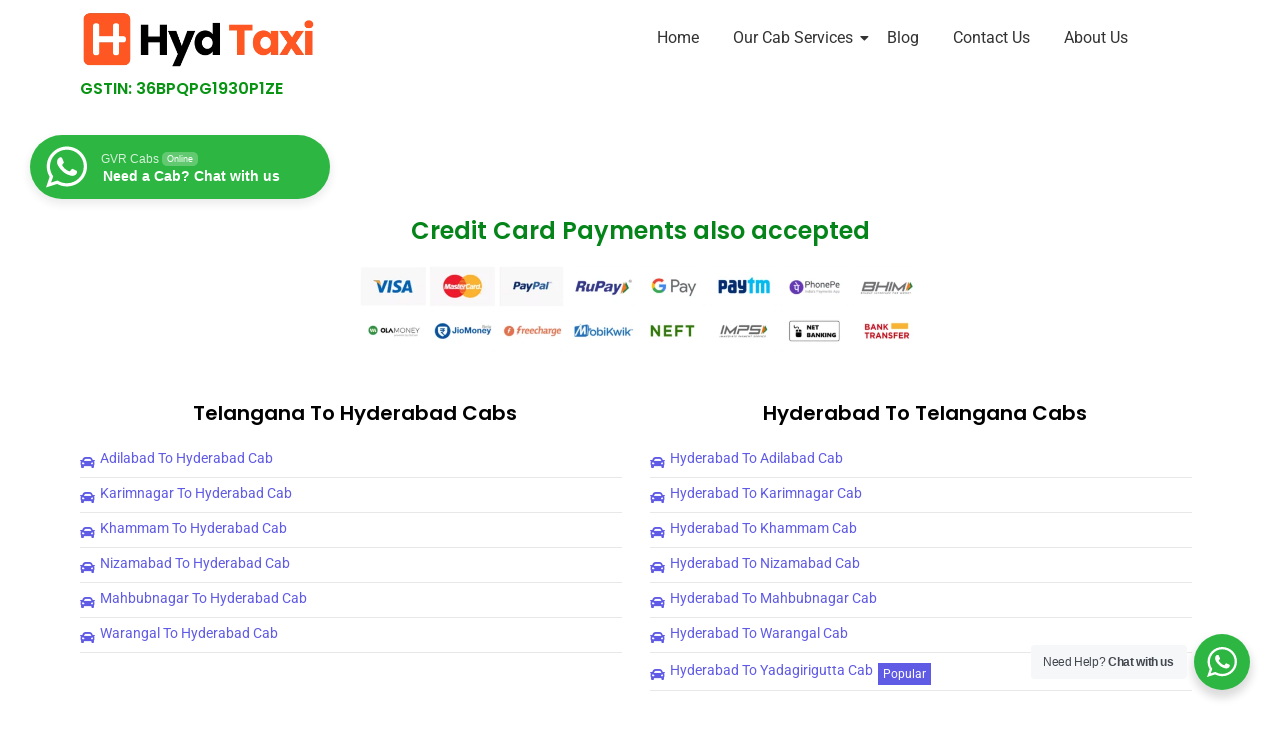

--- FILE ---
content_type: text/html; charset=UTF-8
request_url: https://hydtaxi.com/telangana/
body_size: 21677
content:
<!DOCTYPE html>
<html lang="en-US">
    <head>
        <meta charset="UTF-8">
        <meta name="viewport" content="width=device-width, initial-scale=1.0, viewport-fit=cover" />
                <title>Telangana &#8211; GVR Cabs</title>
<meta name='robots' content='max-image-preview:large' />
<link rel="alternate" type="application/rss+xml" title="GVR Cabs &raquo; Feed" href="https://hydtaxi.com/feed/" />
<link rel="alternate" type="application/rss+xml" title="GVR Cabs &raquo; Comments Feed" href="https://hydtaxi.com/comments/feed/" />
<link rel="alternate" title="oEmbed (JSON)" type="application/json+oembed" href="https://hydtaxi.com/wp-json/oembed/1.0/embed?url=https%3A%2F%2Fhydtaxi.com%2Ftelangana%2F" />
<link rel="alternate" title="oEmbed (XML)" type="text/xml+oembed" href="https://hydtaxi.com/wp-json/oembed/1.0/embed?url=https%3A%2F%2Fhydtaxi.com%2Ftelangana%2F&#038;format=xml" />
<style id='wp-img-auto-sizes-contain-inline-css'>
img:is([sizes=auto i],[sizes^="auto," i]){contain-intrinsic-size:3000px 1500px}
/*# sourceURL=wp-img-auto-sizes-contain-inline-css */
</style>

<style id='wp-emoji-styles-inline-css'>

	img.wp-smiley, img.emoji {
		display: inline !important;
		border: none !important;
		box-shadow: none !important;
		height: 1em !important;
		width: 1em !important;
		margin: 0 0.07em !important;
		vertical-align: -0.1em !important;
		background: none !important;
		padding: 0 !important;
	}
/*# sourceURL=wp-emoji-styles-inline-css */
</style>
<link rel='stylesheet' id='nta-css-popup-css' href='https://hydtaxi.com/wp-content/plugins/wp-whatsapp/assets/dist/css/style.css?ver=6.9' media='all' />
<style id='global-styles-inline-css'>
:root{--wp--preset--aspect-ratio--square: 1;--wp--preset--aspect-ratio--4-3: 4/3;--wp--preset--aspect-ratio--3-4: 3/4;--wp--preset--aspect-ratio--3-2: 3/2;--wp--preset--aspect-ratio--2-3: 2/3;--wp--preset--aspect-ratio--16-9: 16/9;--wp--preset--aspect-ratio--9-16: 9/16;--wp--preset--color--black: #000000;--wp--preset--color--cyan-bluish-gray: #abb8c3;--wp--preset--color--white: #ffffff;--wp--preset--color--pale-pink: #f78da7;--wp--preset--color--vivid-red: #cf2e2e;--wp--preset--color--luminous-vivid-orange: #ff6900;--wp--preset--color--luminous-vivid-amber: #fcb900;--wp--preset--color--light-green-cyan: #7bdcb5;--wp--preset--color--vivid-green-cyan: #00d084;--wp--preset--color--pale-cyan-blue: #8ed1fc;--wp--preset--color--vivid-cyan-blue: #0693e3;--wp--preset--color--vivid-purple: #9b51e0;--wp--preset--gradient--vivid-cyan-blue-to-vivid-purple: linear-gradient(135deg,rgb(6,147,227) 0%,rgb(155,81,224) 100%);--wp--preset--gradient--light-green-cyan-to-vivid-green-cyan: linear-gradient(135deg,rgb(122,220,180) 0%,rgb(0,208,130) 100%);--wp--preset--gradient--luminous-vivid-amber-to-luminous-vivid-orange: linear-gradient(135deg,rgb(252,185,0) 0%,rgb(255,105,0) 100%);--wp--preset--gradient--luminous-vivid-orange-to-vivid-red: linear-gradient(135deg,rgb(255,105,0) 0%,rgb(207,46,46) 100%);--wp--preset--gradient--very-light-gray-to-cyan-bluish-gray: linear-gradient(135deg,rgb(238,238,238) 0%,rgb(169,184,195) 100%);--wp--preset--gradient--cool-to-warm-spectrum: linear-gradient(135deg,rgb(74,234,220) 0%,rgb(151,120,209) 20%,rgb(207,42,186) 40%,rgb(238,44,130) 60%,rgb(251,105,98) 80%,rgb(254,248,76) 100%);--wp--preset--gradient--blush-light-purple: linear-gradient(135deg,rgb(255,206,236) 0%,rgb(152,150,240) 100%);--wp--preset--gradient--blush-bordeaux: linear-gradient(135deg,rgb(254,205,165) 0%,rgb(254,45,45) 50%,rgb(107,0,62) 100%);--wp--preset--gradient--luminous-dusk: linear-gradient(135deg,rgb(255,203,112) 0%,rgb(199,81,192) 50%,rgb(65,88,208) 100%);--wp--preset--gradient--pale-ocean: linear-gradient(135deg,rgb(255,245,203) 0%,rgb(182,227,212) 50%,rgb(51,167,181) 100%);--wp--preset--gradient--electric-grass: linear-gradient(135deg,rgb(202,248,128) 0%,rgb(113,206,126) 100%);--wp--preset--gradient--midnight: linear-gradient(135deg,rgb(2,3,129) 0%,rgb(40,116,252) 100%);--wp--preset--font-size--small: 13px;--wp--preset--font-size--medium: 20px;--wp--preset--font-size--large: 36px;--wp--preset--font-size--x-large: 42px;--wp--preset--spacing--20: 0.44rem;--wp--preset--spacing--30: 0.67rem;--wp--preset--spacing--40: 1rem;--wp--preset--spacing--50: 1.5rem;--wp--preset--spacing--60: 2.25rem;--wp--preset--spacing--70: 3.38rem;--wp--preset--spacing--80: 5.06rem;--wp--preset--shadow--natural: 6px 6px 9px rgba(0, 0, 0, 0.2);--wp--preset--shadow--deep: 12px 12px 50px rgba(0, 0, 0, 0.4);--wp--preset--shadow--sharp: 6px 6px 0px rgba(0, 0, 0, 0.2);--wp--preset--shadow--outlined: 6px 6px 0px -3px rgb(255, 255, 255), 6px 6px rgb(0, 0, 0);--wp--preset--shadow--crisp: 6px 6px 0px rgb(0, 0, 0);}:root { --wp--style--global--content-size: 800px;--wp--style--global--wide-size: 1200px; }:where(body) { margin: 0; }.wp-site-blocks > .alignleft { float: left; margin-right: 2em; }.wp-site-blocks > .alignright { float: right; margin-left: 2em; }.wp-site-blocks > .aligncenter { justify-content: center; margin-left: auto; margin-right: auto; }:where(.wp-site-blocks) > * { margin-block-start: 24px; margin-block-end: 0; }:where(.wp-site-blocks) > :first-child { margin-block-start: 0; }:where(.wp-site-blocks) > :last-child { margin-block-end: 0; }:root { --wp--style--block-gap: 24px; }:root :where(.is-layout-flow) > :first-child{margin-block-start: 0;}:root :where(.is-layout-flow) > :last-child{margin-block-end: 0;}:root :where(.is-layout-flow) > *{margin-block-start: 24px;margin-block-end: 0;}:root :where(.is-layout-constrained) > :first-child{margin-block-start: 0;}:root :where(.is-layout-constrained) > :last-child{margin-block-end: 0;}:root :where(.is-layout-constrained) > *{margin-block-start: 24px;margin-block-end: 0;}:root :where(.is-layout-flex){gap: 24px;}:root :where(.is-layout-grid){gap: 24px;}.is-layout-flow > .alignleft{float: left;margin-inline-start: 0;margin-inline-end: 2em;}.is-layout-flow > .alignright{float: right;margin-inline-start: 2em;margin-inline-end: 0;}.is-layout-flow > .aligncenter{margin-left: auto !important;margin-right: auto !important;}.is-layout-constrained > .alignleft{float: left;margin-inline-start: 0;margin-inline-end: 2em;}.is-layout-constrained > .alignright{float: right;margin-inline-start: 2em;margin-inline-end: 0;}.is-layout-constrained > .aligncenter{margin-left: auto !important;margin-right: auto !important;}.is-layout-constrained > :where(:not(.alignleft):not(.alignright):not(.alignfull)){max-width: var(--wp--style--global--content-size);margin-left: auto !important;margin-right: auto !important;}.is-layout-constrained > .alignwide{max-width: var(--wp--style--global--wide-size);}body .is-layout-flex{display: flex;}.is-layout-flex{flex-wrap: wrap;align-items: center;}.is-layout-flex > :is(*, div){margin: 0;}body .is-layout-grid{display: grid;}.is-layout-grid > :is(*, div){margin: 0;}body{padding-top: 0px;padding-right: 0px;padding-bottom: 0px;padding-left: 0px;}a:where(:not(.wp-element-button)){text-decoration: underline;}:root :where(.wp-element-button, .wp-block-button__link){background-color: #32373c;border-width: 0;color: #fff;font-family: inherit;font-size: inherit;font-style: inherit;font-weight: inherit;letter-spacing: inherit;line-height: inherit;padding-top: calc(0.667em + 2px);padding-right: calc(1.333em + 2px);padding-bottom: calc(0.667em + 2px);padding-left: calc(1.333em + 2px);text-decoration: none;text-transform: inherit;}.has-black-color{color: var(--wp--preset--color--black) !important;}.has-cyan-bluish-gray-color{color: var(--wp--preset--color--cyan-bluish-gray) !important;}.has-white-color{color: var(--wp--preset--color--white) !important;}.has-pale-pink-color{color: var(--wp--preset--color--pale-pink) !important;}.has-vivid-red-color{color: var(--wp--preset--color--vivid-red) !important;}.has-luminous-vivid-orange-color{color: var(--wp--preset--color--luminous-vivid-orange) !important;}.has-luminous-vivid-amber-color{color: var(--wp--preset--color--luminous-vivid-amber) !important;}.has-light-green-cyan-color{color: var(--wp--preset--color--light-green-cyan) !important;}.has-vivid-green-cyan-color{color: var(--wp--preset--color--vivid-green-cyan) !important;}.has-pale-cyan-blue-color{color: var(--wp--preset--color--pale-cyan-blue) !important;}.has-vivid-cyan-blue-color{color: var(--wp--preset--color--vivid-cyan-blue) !important;}.has-vivid-purple-color{color: var(--wp--preset--color--vivid-purple) !important;}.has-black-background-color{background-color: var(--wp--preset--color--black) !important;}.has-cyan-bluish-gray-background-color{background-color: var(--wp--preset--color--cyan-bluish-gray) !important;}.has-white-background-color{background-color: var(--wp--preset--color--white) !important;}.has-pale-pink-background-color{background-color: var(--wp--preset--color--pale-pink) !important;}.has-vivid-red-background-color{background-color: var(--wp--preset--color--vivid-red) !important;}.has-luminous-vivid-orange-background-color{background-color: var(--wp--preset--color--luminous-vivid-orange) !important;}.has-luminous-vivid-amber-background-color{background-color: var(--wp--preset--color--luminous-vivid-amber) !important;}.has-light-green-cyan-background-color{background-color: var(--wp--preset--color--light-green-cyan) !important;}.has-vivid-green-cyan-background-color{background-color: var(--wp--preset--color--vivid-green-cyan) !important;}.has-pale-cyan-blue-background-color{background-color: var(--wp--preset--color--pale-cyan-blue) !important;}.has-vivid-cyan-blue-background-color{background-color: var(--wp--preset--color--vivid-cyan-blue) !important;}.has-vivid-purple-background-color{background-color: var(--wp--preset--color--vivid-purple) !important;}.has-black-border-color{border-color: var(--wp--preset--color--black) !important;}.has-cyan-bluish-gray-border-color{border-color: var(--wp--preset--color--cyan-bluish-gray) !important;}.has-white-border-color{border-color: var(--wp--preset--color--white) !important;}.has-pale-pink-border-color{border-color: var(--wp--preset--color--pale-pink) !important;}.has-vivid-red-border-color{border-color: var(--wp--preset--color--vivid-red) !important;}.has-luminous-vivid-orange-border-color{border-color: var(--wp--preset--color--luminous-vivid-orange) !important;}.has-luminous-vivid-amber-border-color{border-color: var(--wp--preset--color--luminous-vivid-amber) !important;}.has-light-green-cyan-border-color{border-color: var(--wp--preset--color--light-green-cyan) !important;}.has-vivid-green-cyan-border-color{border-color: var(--wp--preset--color--vivid-green-cyan) !important;}.has-pale-cyan-blue-border-color{border-color: var(--wp--preset--color--pale-cyan-blue) !important;}.has-vivid-cyan-blue-border-color{border-color: var(--wp--preset--color--vivid-cyan-blue) !important;}.has-vivid-purple-border-color{border-color: var(--wp--preset--color--vivid-purple) !important;}.has-vivid-cyan-blue-to-vivid-purple-gradient-background{background: var(--wp--preset--gradient--vivid-cyan-blue-to-vivid-purple) !important;}.has-light-green-cyan-to-vivid-green-cyan-gradient-background{background: var(--wp--preset--gradient--light-green-cyan-to-vivid-green-cyan) !important;}.has-luminous-vivid-amber-to-luminous-vivid-orange-gradient-background{background: var(--wp--preset--gradient--luminous-vivid-amber-to-luminous-vivid-orange) !important;}.has-luminous-vivid-orange-to-vivid-red-gradient-background{background: var(--wp--preset--gradient--luminous-vivid-orange-to-vivid-red) !important;}.has-very-light-gray-to-cyan-bluish-gray-gradient-background{background: var(--wp--preset--gradient--very-light-gray-to-cyan-bluish-gray) !important;}.has-cool-to-warm-spectrum-gradient-background{background: var(--wp--preset--gradient--cool-to-warm-spectrum) !important;}.has-blush-light-purple-gradient-background{background: var(--wp--preset--gradient--blush-light-purple) !important;}.has-blush-bordeaux-gradient-background{background: var(--wp--preset--gradient--blush-bordeaux) !important;}.has-luminous-dusk-gradient-background{background: var(--wp--preset--gradient--luminous-dusk) !important;}.has-pale-ocean-gradient-background{background: var(--wp--preset--gradient--pale-ocean) !important;}.has-electric-grass-gradient-background{background: var(--wp--preset--gradient--electric-grass) !important;}.has-midnight-gradient-background{background: var(--wp--preset--gradient--midnight) !important;}.has-small-font-size{font-size: var(--wp--preset--font-size--small) !important;}.has-medium-font-size{font-size: var(--wp--preset--font-size--medium) !important;}.has-large-font-size{font-size: var(--wp--preset--font-size--large) !important;}.has-x-large-font-size{font-size: var(--wp--preset--font-size--x-large) !important;}
:root :where(.wp-block-pullquote){font-size: 1.5em;line-height: 1.6;}
/*# sourceURL=global-styles-inline-css */
</style>
<link rel='stylesheet' id='e-sticky-css' href='https://hydtaxi.com/wp-content/plugins/elementor-pro/assets/css/modules/sticky.min.css?ver=3.29.2' media='all' />
<link rel='stylesheet' id='elementor-frontend-css' href='https://hydtaxi.com/wp-content/plugins/elementor/assets/css/frontend.min.css?ver=3.33.4' media='all' />
<link rel='stylesheet' id='widget-heading-css' href='https://hydtaxi.com/wp-content/plugins/elementor/assets/css/widget-heading.min.css?ver=3.33.4' media='all' />
<link rel='stylesheet' id='widget-image-css' href='https://hydtaxi.com/wp-content/plugins/elementor/assets/css/widget-image.min.css?ver=3.33.4' media='all' />
<link rel='stylesheet' id='elementor-post-2683-css' href='https://hydtaxi.com/wp-content/uploads/elementor/css/post-2683.css?ver=1765897441' media='all' />
<link rel='stylesheet' id='elementor-post-3904-css' href='https://hydtaxi.com/wp-content/uploads/elementor/css/post-3904.css?ver=1765427086' media='all' />
<link rel='stylesheet' id='widget-icon-box-css' href='https://hydtaxi.com/wp-content/plugins/elementor/assets/css/widget-icon-box.min.css?ver=3.33.4' media='all' />
<link rel='stylesheet' id='elementor-post-3908-css' href='https://hydtaxi.com/wp-content/uploads/elementor/css/post-3908.css?ver=1765427140' media='all' />
<link rel='stylesheet' id='hello-elementor-css' href='https://hydtaxi.com/wp-content/themes/hello-elementor/assets/css/reset.css?ver=3.4.5' media='all' />
<link rel='stylesheet' id='hello-elementor-theme-style-css' href='https://hydtaxi.com/wp-content/themes/hello-elementor/assets/css/theme.css?ver=3.4.5' media='all' />
<link rel='stylesheet' id='hello-elementor-header-footer-css' href='https://hydtaxi.com/wp-content/themes/hello-elementor/assets/css/header-footer.css?ver=3.4.5' media='all' />
<link rel='stylesheet' id='widget-spacer-css' href='https://hydtaxi.com/wp-content/plugins/elementor/assets/css/widget-spacer.min.css?ver=3.33.4' media='all' />
<link rel='stylesheet' id='widget-posts-css' href='https://hydtaxi.com/wp-content/plugins/elementor-pro/assets/css/widget-posts.min.css?ver=3.29.2' media='all' />
<link rel='stylesheet' id='widget-nav-menu-css' href='https://hydtaxi.com/wp-content/plugins/elementor-pro/assets/css/widget-nav-menu.min.css?ver=3.29.2' media='all' />
<link rel='stylesheet' id='elementor-icons-css' href='https://hydtaxi.com/wp-content/plugins/elementor/assets/lib/eicons/css/elementor-icons.min.css?ver=5.44.0' media='all' />
<link rel='stylesheet' id='elementor-post-300-css' href='https://hydtaxi.com/wp-content/uploads/elementor/css/post-300.css?ver=1765426948' media='all' />
<link rel='stylesheet' id='wpr-link-animations-css-css' href='https://hydtaxi.com/wp-content/plugins/royal-elementor-addons/assets/css/lib/animations/wpr-link-animations.min.css?ver=1.7.1041' media='all' />
<link rel='stylesheet' id='wpr-text-animations-css-css' href='https://hydtaxi.com/wp-content/plugins/royal-elementor-addons/assets/css/lib/animations/text-animations.min.css?ver=1.7.1041' media='all' />
<link rel='stylesheet' id='wpr-addons-css-css' href='https://hydtaxi.com/wp-content/plugins/royal-elementor-addons/assets/css/frontend.min.css?ver=1.7.1041' media='all' />
<link rel='stylesheet' id='font-awesome-5-all-css' href='https://hydtaxi.com/wp-content/plugins/elementor/assets/lib/font-awesome/css/all.min.css?ver=1.7.1041' media='all' />
<link rel='stylesheet' id='elementor-gf-local-poppins-css' href='http://hydtaxi.com/wp-content/uploads/elementor/google-fonts/css/poppins.css?ver=1743820473' media='all' />
<link rel='stylesheet' id='elementor-gf-local-roboto-css' href='http://hydtaxi.com/wp-content/uploads/elementor/google-fonts/css/roboto.css?ver=1743820487' media='all' />
<link rel='stylesheet' id='elementor-gf-local-montserrat-css' href='http://hydtaxi.com/wp-content/uploads/elementor/google-fonts/css/montserrat.css?ver=1743820495' media='all' />
<link rel='stylesheet' id='elementor-icons-shared-0-css' href='https://hydtaxi.com/wp-content/plugins/elementor/assets/lib/font-awesome/css/fontawesome.min.css?ver=5.15.3' media='all' />
<link rel='stylesheet' id='elementor-icons-fa-solid-css' href='https://hydtaxi.com/wp-content/plugins/elementor/assets/lib/font-awesome/css/solid.min.css?ver=5.15.3' media='all' />
<script data-cfasync="false" src="https://hydtaxi.com/wp-includes/js/jquery/jquery.min.js?ver=3.7.1" id="jquery-core-js"></script>
<script data-cfasync="false" src="https://hydtaxi.com/wp-includes/js/jquery/jquery-migrate.min.js?ver=3.4.1" id="jquery-migrate-js"></script>
<link rel="https://api.w.org/" href="https://hydtaxi.com/wp-json/" /><link rel="alternate" title="JSON" type="application/json" href="https://hydtaxi.com/wp-json/wp/v2/pages/2683" /><link rel="EditURI" type="application/rsd+xml" title="RSD" href="https://hydtaxi.com/xmlrpc.php?rsd" />
<meta name="generator" content="WordPress 6.9" />
<link rel="canonical" href="https://hydtaxi.com/telangana/" />
<link rel='shortlink' href='https://hydtaxi.com/?p=2683' />
<meta name="generator" content="Elementor 3.33.4; features: additional_custom_breakpoints; settings: css_print_method-external, google_font-enabled, font_display-swap">
			<style>
				.e-con.e-parent:nth-of-type(n+4):not(.e-lazyloaded):not(.e-no-lazyload),
				.e-con.e-parent:nth-of-type(n+4):not(.e-lazyloaded):not(.e-no-lazyload) * {
					background-image: none !important;
				}
				@media screen and (max-height: 1024px) {
					.e-con.e-parent:nth-of-type(n+3):not(.e-lazyloaded):not(.e-no-lazyload),
					.e-con.e-parent:nth-of-type(n+3):not(.e-lazyloaded):not(.e-no-lazyload) * {
						background-image: none !important;
					}
				}
				@media screen and (max-height: 640px) {
					.e-con.e-parent:nth-of-type(n+2):not(.e-lazyloaded):not(.e-no-lazyload),
					.e-con.e-parent:nth-of-type(n+2):not(.e-lazyloaded):not(.e-no-lazyload) * {
						background-image: none !important;
					}
				}
			</style>
					<style id="wp-custom-css">
			html,
body{
  width:100%;
  overflow-x:hidden;
}		</style>
		<style id="wpr_lightbox_styles">
				.lg-backdrop {
					background-color: rgba(0,0,0,0.6) !important;
				}
				.lg-toolbar,
				.lg-dropdown {
					background-color: rgba(0,0,0,0.8) !important;
				}
				.lg-dropdown:after {
					border-bottom-color: rgba(0,0,0,0.8) !important;
				}
				.lg-sub-html {
					background-color: rgba(0,0,0,0.8) !important;
				}
				.lg-thumb-outer,
				.lg-progress-bar {
					background-color: #444444 !important;
				}
				.lg-progress {
					background-color: #a90707 !important;
				}
				.lg-icon {
					color: #efefef !important;
					font-size: 20px !important;
				}
				.lg-icon.lg-toogle-thumb {
					font-size: 24px !important;
				}
				.lg-icon:hover,
				.lg-dropdown-text:hover {
					color: #ffffff !important;
				}
				.lg-sub-html,
				.lg-dropdown-text {
					color: #efefef !important;
					font-size: 14px !important;
				}
				#lg-counter {
					color: #efefef !important;
					font-size: 14px !important;
				}
				.lg-prev,
				.lg-next {
					font-size: 35px !important;
				}

				/* Defaults */
				.lg-icon {
				background-color: transparent !important;
				}

				#lg-counter {
				opacity: 0.9;
				}

				.lg-thumb-outer {
				padding: 0 10px;
				}

				.lg-thumb-item {
				border-radius: 0 !important;
				border: none !important;
				opacity: 0.5;
				}

				.lg-thumb-item.active {
					opacity: 1;
				}
	         </style>    </head>

<body class="wp-singular page-template-default page page-id-2683 wp-custom-logo wp-embed-responsive wp-theme-hello-elementor hello-elementor-default elementor-default elementor-page elementor-page-2683">

<style>.elementor-3904 .elementor-element.elementor-element-708d7aa{text-align:left;}.elementor-3904 .elementor-element.elementor-element-708d7aa .wpr-logo{padding:0px 0px 0px 0px;border-style:none;border-radius:2px 2px 2px 2px;}.elementor-3904 .elementor-element.elementor-element-708d7aa .wpr-logo-image{max-width:235px;}.elementor-3904 .elementor-element.elementor-element-708d7aa.wpr-logo-position-left .wpr-logo-image{margin-right:0px;}.elementor-3904 .elementor-element.elementor-element-708d7aa.wpr-logo-position-right .wpr-logo-image{margin-left:0px;}.elementor-3904 .elementor-element.elementor-element-708d7aa.wpr-logo-position-center .wpr-logo-image{margin-bottom:0px;}.elementor-3904 .elementor-element.elementor-element-708d7aa .wpr-logo-image img{-webkit-transition-duration:0.7s;transition-duration:0.7s;}.elementor-3904 .elementor-element.elementor-element-708d7aa .wpr-logo-title{color:#605BE5;margin:0 0 0px;}.elementor-3904 .elementor-element.elementor-element-708d7aa .wpr-logo-description{color:#888888;}.elementor-widget-text-editor{font-family:var( --e-global-typography-text-font-family ), Sans-serif;font-weight:var( --e-global-typography-text-font-weight );color:var( --e-global-color-text );}.elementor-widget-text-editor.elementor-drop-cap-view-stacked .elementor-drop-cap{background-color:var( --e-global-color-primary );}.elementor-widget-text-editor.elementor-drop-cap-view-framed .elementor-drop-cap, .elementor-widget-text-editor.elementor-drop-cap-view-default .elementor-drop-cap{color:var( --e-global-color-primary );border-color:var( --e-global-color-primary );}.elementor-3904 .elementor-element.elementor-element-ff4c946 > .elementor-widget-container{margin:-20px 0px 0px 0px;}.elementor-3904 .elementor-element.elementor-element-ff4c946{font-family:"Poppins", Sans-serif;font-weight:600;color:#079412;}.elementor-3904 .elementor-element.elementor-element-2864cf0 .wpr-menu-item.wpr-pointer-item{transition-duration:0.2s;}.elementor-3904 .elementor-element.elementor-element-2864cf0 .wpr-menu-item.wpr-pointer-item:before{transition-duration:0.2s;}.elementor-3904 .elementor-element.elementor-element-2864cf0 .wpr-menu-item.wpr-pointer-item:after{transition-duration:0.2s;}.elementor-3904 .elementor-element.elementor-element-2864cf0 .wpr-mobile-toggle-wrap{text-align:center;}.elementor-3904 .elementor-element.elementor-element-2864cf0 .wpr-nav-menu .wpr-menu-item,
					 .elementor-3904 .elementor-element.elementor-element-2864cf0 .wpr-nav-menu > .menu-item-has-children > .wpr-sub-icon{color:#333333;}.elementor-3904 .elementor-element.elementor-element-2864cf0 .wpr-nav-menu .wpr-menu-item:hover,
					 .elementor-3904 .elementor-element.elementor-element-2864cf0 .wpr-nav-menu > .menu-item-has-children:hover > .wpr-sub-icon,
					 .elementor-3904 .elementor-element.elementor-element-2864cf0 .wpr-nav-menu .wpr-menu-item.wpr-active-menu-item,
					 .elementor-3904 .elementor-element.elementor-element-2864cf0 .wpr-nav-menu > .menu-item-has-children.current_page_item > .wpr-sub-icon{color:#605BE5;}.elementor-3904 .elementor-element.elementor-element-2864cf0.wpr-pointer-line-fx .wpr-menu-item:before,
					 .elementor-3904 .elementor-element.elementor-element-2864cf0.wpr-pointer-line-fx .wpr-menu-item:after{background-color:#605BE5;}.elementor-3904 .elementor-element.elementor-element-2864cf0.wpr-pointer-border-fx .wpr-menu-item:before{border-color:#605BE5;border-width:2px;}.elementor-3904 .elementor-element.elementor-element-2864cf0.wpr-pointer-background-fx .wpr-menu-item:before{background-color:#605BE5;}.elementor-3904 .elementor-element.elementor-element-2864cf0 .menu-item-has-children .wpr-sub-icon{font-size:14px;}.elementor-3904 .elementor-element.elementor-element-2864cf0.wpr-pointer-background:not(.wpr-sub-icon-none) .wpr-nav-menu-horizontal .menu-item-has-children .wpr-pointer-item{padding-right:calc(14px + 7px);}.elementor-3904 .elementor-element.elementor-element-2864cf0.wpr-pointer-border:not(.wpr-sub-icon-none) .wpr-nav-menu-horizontal .menu-item-has-children .wpr-pointer-item{padding-right:calc(14px + 7px);}.elementor-3904 .elementor-element.elementor-element-2864cf0.wpr-pointer-underline .wpr-menu-item:after,
					 .elementor-3904 .elementor-element.elementor-element-2864cf0.wpr-pointer-overline .wpr-menu-item:before,
					 .elementor-3904 .elementor-element.elementor-element-2864cf0.wpr-pointer-double-line .wpr-menu-item:before,
					 .elementor-3904 .elementor-element.elementor-element-2864cf0.wpr-pointer-double-line .wpr-menu-item:after{height:2px;}.elementor-3904 .elementor-element.elementor-element-2864cf0.wpr-pointer-underline>nav>ul>li>.wpr-menu-item:after,
					 .elementor-3904 .elementor-element.elementor-element-2864cf0.wpr-pointer-overline>nav>ul>li>.wpr-menu-item:before,
					 .elementor-3904 .elementor-element.elementor-element-2864cf0.wpr-pointer-double-line>nav>ul>li>.wpr-menu-item:before,
					 .elementor-3904 .elementor-element.elementor-element-2864cf0.wpr-pointer-double-line>nav>ul>li>.wpr-menu-item:after{height:2px;}.elementor-3904 .elementor-element.elementor-element-2864cf0.wpr-pointer-border-fx>nav>ul>li>.wpr-menu-item:before{border-width:2px;}.elementor-3904 .elementor-element.elementor-element-2864cf0.wpr-pointer-underline>.elementor-widget-container>nav>ul>li>.wpr-menu-item:after,
					 .elementor-3904 .elementor-element.elementor-element-2864cf0.wpr-pointer-overline>.elementor-widget-container>nav>ul>li>.wpr-menu-item:before,
					 .elementor-3904 .elementor-element.elementor-element-2864cf0.wpr-pointer-double-line>.elementor-widget-container>nav>ul>li>.wpr-menu-item:before,
					 .elementor-3904 .elementor-element.elementor-element-2864cf0.wpr-pointer-double-line>.elementor-widget-container>nav>ul>li>.wpr-menu-item:after{height:2px;}.elementor-3904 .elementor-element.elementor-element-2864cf0.wpr-pointer-border-fx>.elementor-widget-container>nav>ul>li>.wpr-menu-item:before{border-width:2px;}.elementor-3904 .elementor-element.elementor-element-2864cf0:not(.wpr-pointer-border-fx) .wpr-menu-item.wpr-pointer-item:before{transform:translateY(-0px);}.elementor-3904 .elementor-element.elementor-element-2864cf0:not(.wpr-pointer-border-fx) .wpr-menu-item.wpr-pointer-item:after{transform:translateY(0px);}.elementor-3904 .elementor-element.elementor-element-2864cf0 .wpr-nav-menu .wpr-menu-item{padding-left:7px;padding-right:7px;padding-top:15px;padding-bottom:15px;}.elementor-3904 .elementor-element.elementor-element-2864cf0.wpr-pointer-background:not(.wpr-sub-icon-none) .wpr-nav-menu-vertical .menu-item-has-children .wpr-sub-icon{text-indent:-7px;}.elementor-3904 .elementor-element.elementor-element-2864cf0.wpr-pointer-border:not(.wpr-sub-icon-none) .wpr-nav-menu-vertical .menu-item-has-children .wpr-sub-icon{text-indent:-7px;}.elementor-3904 .elementor-element.elementor-element-2864cf0 .wpr-nav-menu > .menu-item{margin-left:10px;margin-right:10px;}.elementor-3904 .elementor-element.elementor-element-2864cf0 .wpr-nav-menu-vertical .wpr-nav-menu > li > .wpr-sub-menu{margin-left:10px;}.elementor-3904 .elementor-element.elementor-element-2864cf0.wpr-main-menu-align-left .wpr-nav-menu-vertical .wpr-nav-menu > li > .wpr-sub-icon{right:10px;}.elementor-3904 .elementor-element.elementor-element-2864cf0.wpr-main-menu-align-right .wpr-nav-menu-vertical .wpr-nav-menu > li > .wpr-sub-icon{left:10px;}.elementor-3904 .elementor-element.elementor-element-2864cf0 .wpr-sub-menu .wpr-sub-menu-item,
					 .elementor-3904 .elementor-element.elementor-element-2864cf0 .wpr-sub-menu > .menu-item-has-children .wpr-sub-icon{color:#333333;}.elementor-3904 .elementor-element.elementor-element-2864cf0 .wpr-sub-menu .wpr-sub-menu-item{background-color:#ffffff;padding-left:15px;padding-right:15px;padding-top:13px;padding-bottom:13px;}.elementor-3904 .elementor-element.elementor-element-2864cf0 .wpr-sub-menu .wpr-sub-menu-item:hover,
					 .elementor-3904 .elementor-element.elementor-element-2864cf0 .wpr-sub-menu > .menu-item-has-children .wpr-sub-menu-item:hover .wpr-sub-icon,
					 .elementor-3904 .elementor-element.elementor-element-2864cf0 .wpr-sub-menu .wpr-sub-menu-item.wpr-active-menu-item,
					 .elementor-3904 .elementor-element.elementor-element-2864cf0 .wpr-sub-menu > .menu-item-has-children.current_page_item .wpr-sub-icon{color:#ffffff;}.elementor-3904 .elementor-element.elementor-element-2864cf0 .wpr-sub-menu .wpr-sub-menu-item:hover,
					 .elementor-3904 .elementor-element.elementor-element-2864cf0 .wpr-sub-menu .wpr-sub-menu-item.wpr-active-menu-item{background-color:#605BE5;}.elementor-3904 .elementor-element.elementor-element-2864cf0 .wpr-sub-menu .wpr-sub-icon{right:15px;}.elementor-3904 .elementor-element.elementor-element-2864cf0.wpr-main-menu-align-right .wpr-nav-menu-vertical .wpr-sub-menu .wpr-sub-icon{left:15px;}.elementor-3904 .elementor-element.elementor-element-2864cf0 .wpr-nav-menu-horizontal .wpr-nav-menu > li > .wpr-sub-menu{margin-top:0px;}.elementor-3904 .elementor-element.elementor-element-2864cf0.wpr-sub-divider-yes .wpr-sub-menu li:not(:last-child){border-bottom-color:#e8e8e8;border-bottom-width:1px;}.elementor-3904 .elementor-element.elementor-element-2864cf0 .wpr-sub-menu{border-style:solid;border-width:1px 1px 1px 1px;border-color:#E8E8E8;}.elementor-3904 .elementor-element.elementor-element-2864cf0 .wpr-mobile-nav-menu a,
					 .elementor-3904 .elementor-element.elementor-element-2864cf0 .wpr-mobile-nav-menu .menu-item-has-children > a:after{color:#333333;}.elementor-3904 .elementor-element.elementor-element-2864cf0 .wpr-mobile-nav-menu li{background-color:#ffffff;}.elementor-3904 .elementor-element.elementor-element-2864cf0 .wpr-mobile-nav-menu li a:hover,
					 .elementor-3904 .elementor-element.elementor-element-2864cf0 .wpr-mobile-nav-menu .menu-item-has-children > a:hover:after,
					 .elementor-3904 .elementor-element.elementor-element-2864cf0 .wpr-mobile-nav-menu li a.wpr-active-menu-item,
					 .elementor-3904 .elementor-element.elementor-element-2864cf0 .wpr-mobile-nav-menu .menu-item-has-children.current_page_item > a:hover:after{color:#ffffff;}.elementor-3904 .elementor-element.elementor-element-2864cf0 .wpr-mobile-nav-menu a:hover,
					 .elementor-3904 .elementor-element.elementor-element-2864cf0 .wpr-mobile-nav-menu a.wpr-active-menu-item{background-color:#605BE5;}.elementor-3904 .elementor-element.elementor-element-2864cf0 .wpr-mobile-nav-menu a{padding-left:10px;padding-right:10px;}.elementor-3904 .elementor-element.elementor-element-2864cf0 .wpr-mobile-nav-menu .menu-item-has-children > a:after{margin-left:10px;margin-right:10px;}.elementor-3904 .elementor-element.elementor-element-2864cf0 .wpr-mobile-nav-menu .wpr-mobile-menu-item{padding-top:10px;padding-bottom:10px;}.elementor-3904 .elementor-element.elementor-element-2864cf0.wpr-mobile-divider-yes .wpr-mobile-nav-menu a{border-bottom-color:#e8e8e8;border-bottom-width:1px;}.elementor-3904 .elementor-element.elementor-element-2864cf0 .wpr-mobile-nav-menu .wpr-mobile-sub-menu-item{font-size:12px;padding-top:5px;padding-bottom:5px;}.elementor-3904 .elementor-element.elementor-element-2864cf0 .wpr-mobile-nav-menu{margin-top:10px;}.elementor-3904 .elementor-element.elementor-element-2864cf0 .wpr-mobile-toggle{border-color:#333333;width:29px;border-width:0px;}.elementor-3904 .elementor-element.elementor-element-2864cf0 .wpr-mobile-toggle-text{color:#333333;}.elementor-3904 .elementor-element.elementor-element-2864cf0 .wpr-mobile-toggle-line{background-color:#333333;height:2px;margin-bottom:4px;}.elementor-3904 .elementor-element.elementor-element-2864cf0 .wpr-mobile-toggle:hover{border-color:#605BE5;}.elementor-3904 .elementor-element.elementor-element-2864cf0 .wpr-mobile-toggle:hover .wpr-mobile-toggle-text{color:#605BE5;}.elementor-3904 .elementor-element.elementor-element-2864cf0 .wpr-mobile-toggle:hover .wpr-mobile-toggle-line{background-color:#605BE5;}.elementor-3904 .elementor-element.elementor-element-2e8fd60 > .elementor-widget-container{margin:0px 0px 0px -50px;}.elementor-widget-heading .elementor-heading-title{font-family:var( --e-global-typography-primary-font-family ), Sans-serif;font-weight:var( --e-global-typography-primary-font-weight );color:var( --e-global-color-primary );}.elementor-3904 .elementor-element.elementor-element-cc06bca{text-align:center;}.elementor-3904 .elementor-element.elementor-element-cc06bca .elementor-heading-title{font-family:"Poppins", Sans-serif;font-size:24px;font-weight:600;color:#058519;}.elementor-widget-image .widget-image-caption{color:var( --e-global-color-text );font-family:var( --e-global-typography-text-font-family ), Sans-serif;font-weight:var( --e-global-typography-text-font-weight );}.elementor-3904 .elementor-element.elementor-element-8185295 img{width:51%;}@media(max-width:767px){.elementor-3904 .elementor-element.elementor-element-708d7aa{text-align:center;}.elementor-3904 .elementor-element.elementor-element-708d7aa .wpr-logo-image{max-width:205px;}.elementor-3904 .elementor-element.elementor-element-ff4c946 > .elementor-widget-container{margin:-25px 0px 0px 0px;}.elementor-3904 .elementor-element.elementor-element-ff4c946{text-align:center;}.elementor-3904 .elementor-element.elementor-element-2864cf0 > .elementor-widget-container{margin:-14px 0px 0px 0px;}.elementor-3904 .elementor-element.elementor-element-2e8fd60 > .elementor-widget-container{margin:0px 0px 0px 0px;}.elementor-3904 .elementor-element.elementor-element-cc06bca{text-align:center;}.elementor-3904 .elementor-element.elementor-element-cc06bca .elementor-heading-title{font-size:20px;}.elementor-3904 .elementor-element.elementor-element-8185295 img{width:100%;}}</style>		<div data-elementor-type="wp-post" data-elementor-id="3904" class="elementor elementor-3904" data-elementor-post-type="wpr_templates">
						<section class="elementor-section elementor-top-section elementor-element elementor-element-a8b66f4 elementor-section-boxed elementor-section-height-default elementor-section-height-default wpr-particle-no wpr-jarallax-no wpr-parallax-no wpr-sticky-section-no" data-id="a8b66f4" data-element_type="section">
						<div class="elementor-container elementor-column-gap-default">
					<div class="elementor-column elementor-col-50 elementor-top-column elementor-element elementor-element-5ecd03e" data-id="5ecd03e" data-element_type="column">
			<div class="elementor-widget-wrap elementor-element-populated">
						<div class="elementor-element elementor-element-708d7aa wpr-logo-position-center elementor-widget elementor-widget-wpr-logo" data-id="708d7aa" data-element_type="widget" data-widget_type="wpr-logo.default">
				<div class="elementor-widget-container">
								
			<div class="wpr-logo elementor-clearfix">

								<picture class="wpr-logo-image">
										<source media="(max-width: 767px)" srcset="http://hydtaxi.com/wp-content/uploads/2023/08/Hyd-Taxi-1.png">	
					
										<source srcset="http://hydtaxi.com/wp-content/uploads/2023/08/Hyd-Taxi-1.png 1x, http://hydtaxi.com/wp-content/uploads/2023/08/Hyd-Taxi-1.png 2x">	
										
					<img src="http://hydtaxi.com/wp-content/uploads/2023/08/Hyd-Taxi-1.png" alt="">

											<a class="wpr-logo-url" rel="home" aria-label="" href="https://hydtaxi.com/"></a>
									</picture>
				
				
									<a class="wpr-logo-url" rel="home" aria-label="" href="https://hydtaxi.com/"></a>
				
			</div>
				
						</div>
				</div>
				<div class="elementor-element elementor-element-ff4c946 elementor-widget elementor-widget-text-editor" data-id="ff4c946" data-element_type="widget" data-widget_type="text-editor.default">
				<div class="elementor-widget-container">
									<p><span class="a_GcMg font-feature-liga-off font-feature-clig-off font-feature-calt-off text-decoration-none text-strikethrough-none">GSTIN: 36BPQPG1930P1ZE</span></p>								</div>
				</div>
					</div>
		</div>
				<div class="elementor-column elementor-col-50 elementor-top-column elementor-element elementor-element-9abd21f" data-id="9abd21f" data-element_type="column">
			<div class="elementor-widget-wrap elementor-element-populated">
						<div class="elementor-element elementor-element-2864cf0 wpr-main-menu-align-left wpr-main-menu-align--tabletleft wpr-main-menu-align--mobileleft wpr-pointer-underline wpr-pointer-line-fx wpr-pointer-fx-fade wpr-sub-icon-caret-down wpr-sub-menu-fx-fade wpr-nav-menu-bp-mobile wpr-mobile-menu-full-width wpr-mobile-menu-item-align-center wpr-mobile-toggle-v1 wpr-sub-divider-yes wpr-mobile-divider-yes elementor-widget elementor-widget-wpr-nav-menu" data-id="2864cf0" data-element_type="widget" data-settings="{&quot;menu_layout&quot;:&quot;horizontal&quot;}" data-widget_type="wpr-nav-menu.default">
				<div class="elementor-widget-container">
					<nav class="wpr-nav-menu-container wpr-nav-menu-horizontal" data-trigger="hover"><ul id="menu-1-2864cf0" class="wpr-nav-menu"><li class="menu-item menu-item-type-post_type menu-item-object-page menu-item-322"><a href="https://hydtaxi.com/home/" class="wpr-menu-item wpr-pointer-item">Home</a></li>
<li class="menu-item menu-item-type-custom menu-item-object-custom menu-item-has-children menu-item-12014"><a aria-haspopup="true" aria-expanded="false" href="#" class="wpr-menu-item wpr-pointer-item">Our Cab Services<i class="wpr-sub-icon fas" aria-hidden="true"></i></a>
<ul class="sub-menu wpr-sub-menu">
	<li class="menu-item menu-item-type-post_type menu-item-object-page menu-item-12011"><a href="https://hydtaxi.com/airport-cabs-hyderabad-2/" class="wpr-sub-menu-item">Hyderabad Airport Cabs</a></li>
	<li class="menu-item menu-item-type-custom menu-item-object-custom menu-item-12012"><a href="https://gvrcabs.in/" class="wpr-sub-menu-item">Srisailam Cabs</a></li>
</ul>
</li>
<li class="menu-item menu-item-type-post_type menu-item-object-page menu-item-1458"><a href="https://hydtaxi.com/blog/" class="wpr-menu-item wpr-pointer-item">Blog</a></li>
<li class="menu-item menu-item-type-post_type menu-item-object-page menu-item-791"><a href="https://hydtaxi.com/contact-us/" class="wpr-menu-item wpr-pointer-item">Contact Us</a></li>
<li class="menu-item menu-item-type-post_type menu-item-object-page menu-item-15205"><a href="https://hydtaxi.com/about-us/" class="wpr-menu-item wpr-pointer-item">About Us</a></li>
</ul></nav><nav class="wpr-mobile-nav-menu-container"><div class="wpr-mobile-toggle-wrap"><div class="wpr-mobile-toggle"><span class="wpr-mobile-toggle-line"></span><span class="wpr-mobile-toggle-line"></span><span class="wpr-mobile-toggle-line"></span></div></div><ul id="mobile-menu-2-2864cf0" class="wpr-mobile-nav-menu"><li class="menu-item menu-item-type-post_type menu-item-object-page menu-item-322"><a href="https://hydtaxi.com/home/" class="wpr-mobile-menu-item">Home</a></li>
<li class="menu-item menu-item-type-custom menu-item-object-custom menu-item-has-children menu-item-12014"><a href="#" class="wpr-mobile-menu-item">Our Cab Services</a>
<ul class="sub-menu wpr-sub-menu">
	<li class="menu-item menu-item-type-post_type menu-item-object-page menu-item-12011"><a href="https://hydtaxi.com/airport-cabs-hyderabad-2/" class="wpr-mobile-sub-menu-item">Hyderabad Airport Cabs</a></li>
	<li class="menu-item menu-item-type-custom menu-item-object-custom menu-item-12012"><a href="https://gvrcabs.in/" class="wpr-mobile-sub-menu-item">Srisailam Cabs</a></li>
</ul>
</li>
<li class="menu-item menu-item-type-post_type menu-item-object-page menu-item-1458"><a href="https://hydtaxi.com/blog/" class="wpr-mobile-menu-item">Blog</a></li>
<li class="menu-item menu-item-type-post_type menu-item-object-page menu-item-791"><a href="https://hydtaxi.com/contact-us/" class="wpr-mobile-menu-item">Contact Us</a></li>
<li class="menu-item menu-item-type-post_type menu-item-object-page menu-item-15205"><a href="https://hydtaxi.com/about-us/" class="wpr-mobile-menu-item">About Us</a></li>
</ul></nav>				</div>
				</div>
					</div>
		</div>
					</div>
		</section>
				<section class="elementor-section elementor-top-section elementor-element elementor-element-d3afe7e elementor-section-boxed elementor-section-height-default elementor-section-height-default wpr-particle-no wpr-jarallax-no wpr-parallax-no wpr-sticky-section-no" data-id="d3afe7e" data-element_type="section">
						<div class="elementor-container elementor-column-gap-default">
					<div class="elementor-column elementor-col-100 elementor-top-column elementor-element elementor-element-dcd7b44" data-id="dcd7b44" data-element_type="column">
			<div class="elementor-widget-wrap elementor-element-populated">
						<div class="elementor-element elementor-element-2e8fd60 elementor-widget elementor-widget-shortcode" data-id="2e8fd60" data-element_type="widget" data-settings="{&quot;sticky&quot;:&quot;top&quot;,&quot;sticky_on&quot;:[&quot;desktop&quot;,&quot;tablet&quot;,&quot;mobile&quot;],&quot;sticky_offset&quot;:0,&quot;sticky_effects_offset&quot;:0,&quot;sticky_anchor_link_offset&quot;:0}" data-widget_type="shortcode.default">
				<div class="elementor-widget-container">
							<div class="elementor-shortcode"><div class="nta_wa_button" data-id="12142" data-info="{&quot;name&quot;:&quot;GVR Cabs&quot;,&quot;info&quot;:{&quot;number&quot;:&quot;+918688845589&quot;,&quot;title&quot;:&quot;Rohit Reddy - Managing Director&quot;,&quot;predefinedText&quot;:&quot;Hi, got your number from gvrcabs.com, need a cab&quot;,&quot;willBeBackText&quot;:&quot;I will be back in [njwa_time_work]&quot;,&quot;dayOffsText&quot;:&quot;I will be back soon&quot;,&quot;isAlwaysAvailable&quot;:&quot;ON&quot;,&quot;daysOfWeekWorking&quot;:{&quot;sunday&quot;:{&quot;isWorkingOnDay&quot;:&quot;OFF&quot;,&quot;workHours&quot;:[{&quot;startTime&quot;:&quot;08:00&quot;,&quot;endTime&quot;:&quot;17:30&quot;}]},&quot;monday&quot;:{&quot;isWorkingOnDay&quot;:&quot;OFF&quot;,&quot;workHours&quot;:[{&quot;startTime&quot;:&quot;08:00&quot;,&quot;endTime&quot;:&quot;17:30&quot;}]},&quot;tuesday&quot;:{&quot;isWorkingOnDay&quot;:&quot;OFF&quot;,&quot;workHours&quot;:[{&quot;startTime&quot;:&quot;08:00&quot;,&quot;endTime&quot;:&quot;17:30&quot;}]},&quot;wednesday&quot;:{&quot;isWorkingOnDay&quot;:&quot;OFF&quot;,&quot;workHours&quot;:[{&quot;startTime&quot;:&quot;08:00&quot;,&quot;endTime&quot;:&quot;17:30&quot;}]},&quot;thursday&quot;:{&quot;isWorkingOnDay&quot;:&quot;OFF&quot;,&quot;workHours&quot;:[{&quot;startTime&quot;:&quot;08:00&quot;,&quot;endTime&quot;:&quot;17:30&quot;}]},&quot;friday&quot;:{&quot;isWorkingOnDay&quot;:&quot;OFF&quot;,&quot;workHours&quot;:[{&quot;startTime&quot;:&quot;08:00&quot;,&quot;endTime&quot;:&quot;17:30&quot;}]},&quot;saturday&quot;:{&quot;isWorkingOnDay&quot;:&quot;OFF&quot;,&quot;workHours&quot;:[{&quot;startTime&quot;:&quot;08:00&quot;,&quot;endTime&quot;:&quot;17:30&quot;}]}}},&quot;styles&quot;:{&quot;type&quot;:&quot;round&quot;,&quot;backgroundColor&quot;:&quot;#2DB742&quot;,&quot;textColor&quot;:&quot;#fff&quot;,&quot;label&quot;:&quot;Need a Cab? Chat with us&quot;,&quot;width&quot;:300,&quot;height&quot;:64},&quot;avatar&quot;:false,&quot;options&quot;:{&quot;display&quot;:{&quot;displayCondition&quot;:&quot;showAllPage&quot;,&quot;includePages&quot;:[],&quot;excludePages&quot;:[],&quot;includePosts&quot;:[],&quot;showOnDesktop&quot;:&quot;ON&quot;,&quot;showOnMobile&quot;:&quot;ON&quot;,&quot;time_symbols&quot;:&quot;h:m&quot;},&quot;styles&quot;:{&quot;title&quot;:&quot;Start a Conversation&quot;,&quot;responseText&quot;:&quot;We\u00a0 reply in a few minutes.&quot;,&quot;description&quot;:&quot;&quot;,&quot;backgroundColor&quot;:&quot;#2db742&quot;,&quot;textColor&quot;:&quot;#fff&quot;,&quot;titleSize&quot;:&quot;18&quot;,&quot;accountNameSize&quot;:&quot;14&quot;,&quot;descriptionTextSize&quot;:&quot;12&quot;,&quot;regularTextSize&quot;:&quot;11&quot;,&quot;scrollHeight&quot;:&quot;500&quot;,&quot;isShowScroll&quot;:&quot;OFF&quot;,&quot;isShowResponseText&quot;:&quot;OFF&quot;,&quot;btnLabel&quot;:&quot;Need Help? &lt;strong&gt;Chat with us&lt;\/strong&gt;&quot;,&quot;btnLabelWidth&quot;:&quot;156&quot;,&quot;btnPosition&quot;:&quot;right&quot;,&quot;btnLeftDistance&quot;:&quot;30&quot;,&quot;btnRightDistance&quot;:&quot;30&quot;,&quot;btnBottomDistance&quot;:&quot;30&quot;,&quot;isShowBtnLabel&quot;:&quot;ON&quot;,&quot;isShowGDPR&quot;:&quot;OFF&quot;,&quot;gdprContent&quot;:&quot;Please accept our &lt;a href=\&quot;https:\/\/ninjateam.org\/privacy-policy\/\&quot;&gt;privacy policy&lt;\/a&gt; first to start a conversation.&quot;,&quot;isShowPoweredBy&quot;:&quot;ON&quot;},&quot;analytics&quot;:{&quot;enabledGoogle&quot;:&quot;OFF&quot;,&quot;enabledFacebook&quot;:&quot;OFF&quot;,&quot;enabledGoogleGA4&quot;:&quot;OFF&quot;}},&quot;gdprStatus&quot;:false,&quot;defaultAvatar&quot;:&quot;https:\/\/hydtaxi.com\/wp-content\/plugins\/wp-whatsapp\/assets\/img\/whatsapp_logo.svg&quot;}"></div></div>
						</div>
				</div>
					</div>
		</div>
					</div>
		</section>
				<section class="elementor-section elementor-top-section elementor-element elementor-element-7b07476 elementor-section-boxed elementor-section-height-default elementor-section-height-default wpr-particle-no wpr-jarallax-no wpr-parallax-no wpr-sticky-section-no" data-id="7b07476" data-element_type="section">
						<div class="elementor-container elementor-column-gap-default">
					<div class="elementor-column elementor-col-100 elementor-top-column elementor-element elementor-element-e4c8edf" data-id="e4c8edf" data-element_type="column">
			<div class="elementor-widget-wrap elementor-element-populated">
						<div class="elementor-element elementor-element-cc06bca elementor-widget elementor-widget-heading" data-id="cc06bca" data-element_type="widget" data-widget_type="heading.default">
				<div class="elementor-widget-container">
					<h2 class="elementor-heading-title elementor-size-default">Credit Card Payments also accepted</h2>				</div>
				</div>
				<div class="elementor-element elementor-element-8185295 elementor-widget elementor-widget-image" data-id="8185295" data-element_type="widget" data-widget_type="image.default">
				<div class="elementor-widget-container">
															<img fetchpriority="high" width="800" height="126" src="https://hydtaxi.com/wp-content/uploads/2025/04/Footer-payment-icons-1-1536x242-1-1024x161.png" class="attachment-large size-large wp-image-15244" alt="" srcset="https://hydtaxi.com/wp-content/uploads/2025/04/Footer-payment-icons-1-1536x242-1-1024x161.png 1024w, https://hydtaxi.com/wp-content/uploads/2025/04/Footer-payment-icons-1-1536x242-1-300x47.png 300w, https://hydtaxi.com/wp-content/uploads/2025/04/Footer-payment-icons-1-1536x242-1-768x121.png 768w, https://hydtaxi.com/wp-content/uploads/2025/04/Footer-payment-icons-1-1536x242-1.png 1536w" sizes="(max-width: 800px) 100vw, 800px" />															</div>
				</div>
					</div>
		</div>
					</div>
		</section>
				</div>
		
<main id="content" class="site-main post-2683 page type-page status-publish hentry">

	
	<div class="page-content">
				<div data-elementor-type="wp-page" data-elementor-id="2683" class="elementor elementor-2683" data-elementor-post-type="page">
						<section class="elementor-section elementor-top-section elementor-element elementor-element-53c8ba4 elementor-section-boxed elementor-section-height-default elementor-section-height-default wpr-particle-no wpr-jarallax-no wpr-parallax-no wpr-sticky-section-no" data-id="53c8ba4" data-element_type="section">
						<div class="elementor-container elementor-column-gap-default">
					<div class="elementor-column elementor-col-50 elementor-top-column elementor-element elementor-element-c9b1882" data-id="c9b1882" data-element_type="column">
			<div class="elementor-widget-wrap elementor-element-populated">
						<div class="elementor-element elementor-element-7b26318 elementor-widget elementor-widget-heading" data-id="7b26318" data-element_type="widget" data-widget_type="heading.default">
				<div class="elementor-widget-container">
					<h2 class="elementor-heading-title elementor-size-default">Telangana To Hyderabad  Cabs</h2>				</div>
				</div>
				<div class="elementor-element elementor-element-a7845c6 wpr-page-list-vertical wpr-pl-badge-center wpr-pl-icon-center elementor-widget elementor-widget-wpr-page-list" data-id="a7845c6" data-element_type="widget" data-widget_type="wpr-page-list.default">
				<div class="elementor-widget-container">
					<div class="wpr-page-list-wrap"><ul class="wpr-page-list"><li class="wpr-page-list-item elementor-repeater-item-fde5035 wpr-pointer-none wpr-pointer-line-fx wpr-pointer-fx-fade"><span class="wpr-page-list-item-icon"><i aria-hidden="true" class="fas fa-car"></i></span><div><a  href="https://hydtaxi.com/adilabad-to-hyderabad-cab/" target="_blank" rel="nofollow" class="wpr-no-pointer wpr-pl-title">Adilabad To Hyderabad Cab</a></div></li><li class="wpr-page-list-item elementor-repeater-item-61e56a7 wpr-pointer-none wpr-pointer-line-fx wpr-pointer-fx-fade"><span class="wpr-page-list-item-icon"><i aria-hidden="true" class="fas fa-car"></i></span><div><a  href="https://hydtaxi.com/karimnagar-to-hyderabad-cab/" target="_blank" rel="nofollow" class="wpr-no-pointer wpr-pl-title">Karimnagar To Hyderabad Cab</a></div></li><li class="wpr-page-list-item elementor-repeater-item-0f4e4d2 wpr-pointer-none wpr-pointer-line-fx wpr-pointer-fx-fade"><span class="wpr-page-list-item-icon"><i aria-hidden="true" class="fas fa-car"></i></span><div><a  href="https://hydtaxi.com/khammam-to-hyderabad-cab/" target="_blank" rel="nofollow" class="wpr-no-pointer wpr-pl-title">Khammam To Hyderabad Cab</a></div></li><li class="wpr-page-list-item elementor-repeater-item-9fc5fa3 wpr-pointer-none wpr-pointer-line-fx wpr-pointer-fx-fade"><span class="wpr-page-list-item-icon"><i aria-hidden="true" class="fas fa-car"></i></span><div><a  href="https://hydtaxi.com/nizamabad-to-hyderabad-cab/" target="_blank" rel="nofollow" class="wpr-no-pointer wpr-pl-title">Nizamabad To Hyderabad Cab</a></div></li><li class="wpr-page-list-item elementor-repeater-item-b44143f wpr-pointer-none wpr-pointer-line-fx wpr-pointer-fx-fade"><span class="wpr-page-list-item-icon"><i aria-hidden="true" class="fas fa-car"></i></span><div><a  href="https://hydtaxi.com/mahbubnagar-to-hyderabad-cab/" target="_blank" rel="nofollow" class="wpr-no-pointer wpr-pl-title">Mahbubnagar To Hyderabad Cab</a></div></li><li class="wpr-page-list-item elementor-repeater-item-7c62e34 wpr-pointer-none wpr-pointer-line-fx wpr-pointer-fx-fade"><span class="wpr-page-list-item-icon"><i aria-hidden="true" class="fas fa-car"></i></span><div><a  href="https://hydtaxi.com/warangal-to-hyderabad-cab/" target="_blank" rel="nofollow" class="wpr-no-pointer wpr-pl-title">Warangal To Hyderabad Cab</a></div></li></ul></div>				</div>
				</div>
					</div>
		</div>
				<div class="elementor-column elementor-col-50 elementor-top-column elementor-element elementor-element-59864df" data-id="59864df" data-element_type="column">
			<div class="elementor-widget-wrap elementor-element-populated">
						<div class="elementor-element elementor-element-1bbfe04 elementor-widget elementor-widget-heading" data-id="1bbfe04" data-element_type="widget" data-widget_type="heading.default">
				<div class="elementor-widget-container">
					<h2 class="elementor-heading-title elementor-size-default">Hyderabad To Telangana  Cabs</h2>				</div>
				</div>
				<div class="elementor-element elementor-element-09b98f8 wpr-page-list-vertical wpr-pl-badge-center wpr-pl-icon-center elementor-widget elementor-widget-wpr-page-list" data-id="09b98f8" data-element_type="widget" data-widget_type="wpr-page-list.default">
				<div class="elementor-widget-container">
					<div class="wpr-page-list-wrap"><ul class="wpr-page-list"><li class="wpr-page-list-item elementor-repeater-item-8c8052b wpr-pointer-none wpr-pointer-line-fx wpr-pointer-fx-fade"><span class="wpr-page-list-item-icon"><i aria-hidden="true" class="fas fa-car"></i></span><div><a  href="https://hydtaxi.com/hyderabad-to-adilabad-cabs/" target="_blank" rel="nofollow" class="wpr-no-pointer wpr-pl-title">Hyderabad To Adilabad Cab</a></div></li><li class="wpr-page-list-item elementor-repeater-item-3f90bb7 wpr-pointer-none wpr-pointer-line-fx wpr-pointer-fx-fade"><span class="wpr-page-list-item-icon"><i aria-hidden="true" class="fas fa-car"></i></span><div><a  href="https://hydtaxi.com/hyderabad-to-karimnagar-cabs/" target="_blank" rel="nofollow" class="wpr-no-pointer wpr-pl-title">Hyderabad To Karimnagar Cab</a></div></li><li class="wpr-page-list-item elementor-repeater-item-56fa2dc wpr-pointer-none wpr-pointer-line-fx wpr-pointer-fx-fade"><span class="wpr-page-list-item-icon"><i aria-hidden="true" class="fas fa-car"></i></span><div><a  href="https://hydtaxi.com/hyderabad-to-khammam-cabs/" target="_blank" rel="nofollow" class="wpr-no-pointer wpr-pl-title">Hyderabad To Khammam Cab</a></div></li><li class="wpr-page-list-item elementor-repeater-item-2155e0f wpr-pointer-none wpr-pointer-line-fx wpr-pointer-fx-fade"><span class="wpr-page-list-item-icon"><i aria-hidden="true" class="fas fa-car"></i></span><div><a  href="https://hydtaxi.com/hyderabad-to-nizamabad-cabs/" target="_blank" rel="nofollow" class="wpr-no-pointer wpr-pl-title">Hyderabad To Nizamabad Cab</a></div></li><li class="wpr-page-list-item elementor-repeater-item-cf2c5a9 wpr-pointer-none wpr-pointer-line-fx wpr-pointer-fx-fade"><span class="wpr-page-list-item-icon"><i aria-hidden="true" class="fas fa-car"></i></span><div><a  href="https://hydtaxi.com/hyderabad-to-mahbubnagar-cab/" target="_blank" rel="nofollow" class="wpr-no-pointer wpr-pl-title">Hyderabad To Mahbubnagar Cab</a></div></li><li class="wpr-page-list-item elementor-repeater-item-4bb18dc wpr-pointer-none wpr-pointer-line-fx wpr-pointer-fx-fade"><span class="wpr-page-list-item-icon"><i aria-hidden="true" class="fas fa-car"></i></span><div><a  href="https://hydtaxi.com/hyderabad-to-warangal-cabs/" target="_blank" rel="nofollow" class="wpr-no-pointer wpr-pl-title">Hyderabad To Warangal Cab</a></div></li><li class="wpr-page-list-item elementor-repeater-item-d8d98cd wpr-pointer-none wpr-pointer-line-fx wpr-pointer-fx-fade"><span class="wpr-page-list-item-icon"><i aria-hidden="true" class="fas fa-car"></i></span><div><a  href="https://hydtaxi.com/hyderabad-to-yadagirigutta-cab-service/" target="_blank" rel="nofollow" class="wpr-no-pointer wpr-pl-title">Hyderabad To Yadagirigutta Cab</a></div><span class="wpr-page-list-item-badge">Popular</span></li></ul></div>				</div>
				</div>
					</div>
		</div>
					</div>
		</section>
				</div>
		
		
			</div>

	
</main>

	<style>.elementor-3908 .elementor-element.elementor-element-7b9c130a{margin-top:-99px;margin-bottom:100px;}.elementor-3908 .elementor-element.elementor-element-1b399aac:not(.elementor-motion-effects-element-type-background) > .elementor-widget-wrap, .elementor-3908 .elementor-element.elementor-element-1b399aac > .elementor-widget-wrap > .elementor-motion-effects-container > .elementor-motion-effects-layer{background-color:#F84365;}.elementor-3908 .elementor-element.elementor-element-1b399aac > .elementor-element-populated, .elementor-3908 .elementor-element.elementor-element-1b399aac > .elementor-element-populated > .elementor-background-overlay, .elementor-3908 .elementor-element.elementor-element-1b399aac > .elementor-background-slideshow{border-radius:10px 10px 10px 10px;}.elementor-3908 .elementor-element.elementor-element-1b399aac > .elementor-element-populated{transition:background 0.3s, border 0.3s, border-radius 0.3s, box-shadow 0.3s;padding:20px 20px 20px 20px;}.elementor-3908 .elementor-element.elementor-element-1b399aac > .elementor-element-populated > .elementor-background-overlay{transition:background 0.3s, border-radius 0.3s, opacity 0.3s;}.elementor-widget-icon-box.elementor-view-stacked .elementor-icon{background-color:var( --e-global-color-primary );}.elementor-widget-icon-box.elementor-view-framed .elementor-icon, .elementor-widget-icon-box.elementor-view-default .elementor-icon{fill:var( --e-global-color-primary );color:var( --e-global-color-primary );border-color:var( --e-global-color-primary );}.elementor-widget-icon-box .elementor-icon-box-title, .elementor-widget-icon-box .elementor-icon-box-title a{font-family:var( --e-global-typography-primary-font-family ), Sans-serif;font-weight:var( --e-global-typography-primary-font-weight );}.elementor-widget-icon-box .elementor-icon-box-title{color:var( --e-global-color-primary );}.elementor-widget-icon-box:has(:hover) .elementor-icon-box-title,
					 .elementor-widget-icon-box:has(:focus) .elementor-icon-box-title{color:var( --e-global-color-primary );}.elementor-widget-icon-box .elementor-icon-box-description{font-family:var( --e-global-typography-text-font-family ), Sans-serif;font-weight:var( --e-global-typography-text-font-weight );color:var( --e-global-color-text );}.elementor-3908 .elementor-element.elementor-element-3703e825{--icon-box-icon-margin:8px;}.elementor-3908 .elementor-element.elementor-element-3703e825 .elementor-icon-box-title{margin-block-end:0px;color:#FFFFFF;}.elementor-3908 .elementor-element.elementor-element-3703e825.elementor-view-stacked .elementor-icon{background-color:#FFFFFF;}.elementor-3908 .elementor-element.elementor-element-3703e825.elementor-view-framed .elementor-icon, .elementor-3908 .elementor-element.elementor-element-3703e825.elementor-view-default .elementor-icon{fill:#FFFFFF;color:#FFFFFF;border-color:#FFFFFF;}.elementor-3908 .elementor-element.elementor-element-3703e825 .elementor-icon{font-size:26px;}.elementor-3908 .elementor-element.elementor-element-3703e825 .elementor-icon-box-title, .elementor-3908 .elementor-element.elementor-element-3703e825 .elementor-icon-box-title a{font-family:"Roboto", Sans-serif;font-size:18px;font-weight:500;}.elementor-3908 .elementor-element.elementor-element-3703e825 .elementor-icon-box-description{font-family:"Montserrat", Sans-serif;font-size:14px;font-weight:400;color:#F4F4F4;}.elementor-3908 .elementor-element.elementor-element-5526f7f4:not(.elementor-motion-effects-element-type-background) > .elementor-widget-wrap, .elementor-3908 .elementor-element.elementor-element-5526f7f4 > .elementor-widget-wrap > .elementor-motion-effects-container > .elementor-motion-effects-layer{background-color:#F84365;}.elementor-3908 .elementor-element.elementor-element-5526f7f4 > .elementor-element-populated, .elementor-3908 .elementor-element.elementor-element-5526f7f4 > .elementor-element-populated > .elementor-background-overlay, .elementor-3908 .elementor-element.elementor-element-5526f7f4 > .elementor-background-slideshow{border-radius:10px 10px 10px 10px;}.elementor-3908 .elementor-element.elementor-element-5526f7f4 > .elementor-element-populated{transition:background 0.3s, border 0.3s, border-radius 0.3s, box-shadow 0.3s;padding:20px 20px 20px 20px;}.elementor-3908 .elementor-element.elementor-element-5526f7f4 > .elementor-element-populated > .elementor-background-overlay{transition:background 0.3s, border-radius 0.3s, opacity 0.3s;}.elementor-3908 .elementor-element.elementor-element-3ec65f0f{--icon-box-icon-margin:8px;}.elementor-3908 .elementor-element.elementor-element-3ec65f0f .elementor-icon-box-title{margin-block-end:0px;color:#FFFFFF;}.elementor-3908 .elementor-element.elementor-element-3ec65f0f.elementor-view-stacked .elementor-icon{background-color:#FFFFFF;}.elementor-3908 .elementor-element.elementor-element-3ec65f0f.elementor-view-framed .elementor-icon, .elementor-3908 .elementor-element.elementor-element-3ec65f0f.elementor-view-default .elementor-icon{fill:#FFFFFF;color:#FFFFFF;border-color:#FFFFFF;}.elementor-3908 .elementor-element.elementor-element-3ec65f0f .elementor-icon{font-size:26px;}.elementor-3908 .elementor-element.elementor-element-3ec65f0f .elementor-icon-box-title, .elementor-3908 .elementor-element.elementor-element-3ec65f0f .elementor-icon-box-title a{font-family:"Roboto", Sans-serif;font-size:18px;font-weight:500;}.elementor-3908 .elementor-element.elementor-element-3ec65f0f .elementor-icon-box-description{font-family:"Montserrat", Sans-serif;font-size:14px;font-weight:400;color:#F4F4F4;}.elementor-3908 .elementor-element.elementor-element-6dde9659:not(.elementor-motion-effects-element-type-background) > .elementor-widget-wrap, .elementor-3908 .elementor-element.elementor-element-6dde9659 > .elementor-widget-wrap > .elementor-motion-effects-container > .elementor-motion-effects-layer{background-color:#F84365;}.elementor-3908 .elementor-element.elementor-element-6dde9659 > .elementor-element-populated, .elementor-3908 .elementor-element.elementor-element-6dde9659 > .elementor-element-populated > .elementor-background-overlay, .elementor-3908 .elementor-element.elementor-element-6dde9659 > .elementor-background-slideshow{border-radius:10px 10px 10px 10px;}.elementor-3908 .elementor-element.elementor-element-6dde9659 > .elementor-element-populated{transition:background 0.3s, border 0.3s, border-radius 0.3s, box-shadow 0.3s;padding:20px 20px 20px 20px;}.elementor-3908 .elementor-element.elementor-element-6dde9659 > .elementor-element-populated > .elementor-background-overlay{transition:background 0.3s, border-radius 0.3s, opacity 0.3s;}.elementor-3908 .elementor-element.elementor-element-5946ddfe{--icon-box-icon-margin:8px;}.elementor-3908 .elementor-element.elementor-element-5946ddfe .elementor-icon-box-title{margin-block-end:0px;color:#FFFFFF;}.elementor-3908 .elementor-element.elementor-element-5946ddfe.elementor-view-stacked .elementor-icon{background-color:#FFFFFF;}.elementor-3908 .elementor-element.elementor-element-5946ddfe.elementor-view-framed .elementor-icon, .elementor-3908 .elementor-element.elementor-element-5946ddfe.elementor-view-default .elementor-icon{fill:#FFFFFF;color:#FFFFFF;border-color:#FFFFFF;}.elementor-3908 .elementor-element.elementor-element-5946ddfe .elementor-icon{font-size:26px;}.elementor-3908 .elementor-element.elementor-element-5946ddfe .elementor-icon-box-title, .elementor-3908 .elementor-element.elementor-element-5946ddfe .elementor-icon-box-title a{font-family:"Roboto", Sans-serif;font-size:18px;font-weight:500;}.elementor-3908 .elementor-element.elementor-element-5946ddfe .elementor-icon-box-description{font-family:"Montserrat", Sans-serif;font-size:14px;font-weight:400;color:#F4F4F4;}.elementor-3908 .elementor-element.elementor-element-11824a5e:not(.elementor-motion-effects-element-type-background) > .elementor-widget-wrap, .elementor-3908 .elementor-element.elementor-element-11824a5e > .elementor-widget-wrap > .elementor-motion-effects-container > .elementor-motion-effects-layer{background-color:#F84365;}.elementor-3908 .elementor-element.elementor-element-11824a5e > .elementor-element-populated, .elementor-3908 .elementor-element.elementor-element-11824a5e > .elementor-element-populated > .elementor-background-overlay, .elementor-3908 .elementor-element.elementor-element-11824a5e > .elementor-background-slideshow{border-radius:10px 10px 10px 10px;}.elementor-3908 .elementor-element.elementor-element-11824a5e > .elementor-element-populated{transition:background 0.3s, border 0.3s, border-radius 0.3s, box-shadow 0.3s;padding:20px 20px 20px 20px;}.elementor-3908 .elementor-element.elementor-element-11824a5e > .elementor-element-populated > .elementor-background-overlay{transition:background 0.3s, border-radius 0.3s, opacity 0.3s;}.elementor-3908 .elementor-element.elementor-element-1998f700{--icon-box-icon-margin:8px;}.elementor-3908 .elementor-element.elementor-element-1998f700 .elementor-icon-box-title{margin-block-end:0px;color:#FFFFFF;}.elementor-3908 .elementor-element.elementor-element-1998f700.elementor-view-stacked .elementor-icon{background-color:#FFFFFF;}.elementor-3908 .elementor-element.elementor-element-1998f700.elementor-view-framed .elementor-icon, .elementor-3908 .elementor-element.elementor-element-1998f700.elementor-view-default .elementor-icon{fill:#FFFFFF;color:#FFFFFF;border-color:#FFFFFF;}.elementor-3908 .elementor-element.elementor-element-1998f700 .elementor-icon{font-size:26px;}.elementor-3908 .elementor-element.elementor-element-1998f700 .elementor-icon-box-title, .elementor-3908 .elementor-element.elementor-element-1998f700 .elementor-icon-box-title a{font-family:"Roboto", Sans-serif;font-size:18px;font-weight:500;}.elementor-3908 .elementor-element.elementor-element-1998f700 .elementor-icon-box-description{font-family:"Montserrat", Sans-serif;font-size:14px;font-weight:400;color:#F4F4F4;}.elementor-widget-text-editor{font-family:var( --e-global-typography-text-font-family ), Sans-serif;font-weight:var( --e-global-typography-text-font-weight );color:var( --e-global-color-text );}.elementor-widget-text-editor.elementor-drop-cap-view-stacked .elementor-drop-cap{background-color:var( --e-global-color-primary );}.elementor-widget-text-editor.elementor-drop-cap-view-framed .elementor-drop-cap, .elementor-widget-text-editor.elementor-drop-cap-view-default .elementor-drop-cap{color:var( --e-global-color-primary );border-color:var( --e-global-color-primary );}.elementor-3908 .elementor-element.elementor-element-1acaee7{text-align:center;}body.elementor-page-3908:not(.elementor-motion-effects-element-type-background), body.elementor-page-3908 > .elementor-motion-effects-container > .elementor-motion-effects-layer{background-color:#FFFFFF;}@media(max-width:1024px) and (min-width:768px){.elementor-3908 .elementor-element.elementor-element-5217b022{width:50%;}.elementor-3908 .elementor-element.elementor-element-36324253{width:50%;}.elementor-3908 .elementor-element.elementor-element-70292e6c{width:50%;}.elementor-3908 .elementor-element.elementor-element-497d748f{width:50%;}}@media(max-width:1024px){.elementor-3908 .elementor-element.elementor-element-7b9c130a{margin-top:-115px;margin-bottom:50px;}.elementor-3908 .elementor-element.elementor-element-3703e825 .elementor-icon{font-size:24px;}.elementor-3908 .elementor-element.elementor-element-3703e825 .elementor-icon-box-title, .elementor-3908 .elementor-element.elementor-element-3703e825 .elementor-icon-box-title a{font-size:17px;}.elementor-3908 .elementor-element.elementor-element-3703e825 .elementor-icon-box-description{font-size:14px;}.elementor-3908 .elementor-element.elementor-element-3ec65f0f .elementor-icon{font-size:24px;}.elementor-3908 .elementor-element.elementor-element-3ec65f0f .elementor-icon-box-title, .elementor-3908 .elementor-element.elementor-element-3ec65f0f .elementor-icon-box-title a{font-size:17px;}.elementor-3908 .elementor-element.elementor-element-3ec65f0f .elementor-icon-box-description{font-size:14px;}.elementor-3908 .elementor-element.elementor-element-5946ddfe .elementor-icon{font-size:24px;}.elementor-3908 .elementor-element.elementor-element-5946ddfe .elementor-icon-box-title, .elementor-3908 .elementor-element.elementor-element-5946ddfe .elementor-icon-box-title a{font-size:17px;}.elementor-3908 .elementor-element.elementor-element-5946ddfe .elementor-icon-box-description{font-size:14px;}.elementor-3908 .elementor-element.elementor-element-1998f700 .elementor-icon{font-size:24px;}.elementor-3908 .elementor-element.elementor-element-1998f700 .elementor-icon-box-title, .elementor-3908 .elementor-element.elementor-element-1998f700 .elementor-icon-box-title a{font-size:17px;}.elementor-3908 .elementor-element.elementor-element-1998f700 .elementor-icon-box-description{font-size:14px;}}</style>		<div data-elementor-type="wp-post" data-elementor-id="3908" class="elementor elementor-3908" data-elementor-post-type="wpr_templates">
						<section class="elementor-section elementor-top-section elementor-element elementor-element-6271a9fe0 elementor-section-full_width elementor-section-height-default elementor-section-height-default wpr-particle-no wpr-jarallax-no wpr-parallax-no wpr-sticky-section-no" data-id="6271a9fe0" data-element_type="section">
						<div class="elementor-container elementor-column-gap-default">
					<div class="elementor-column elementor-col-100 elementor-top-column elementor-element elementor-element-16ff41c8" data-id="16ff41c8" data-element_type="column">
			<div class="elementor-widget-wrap elementor-element-populated">
						<div class="elementor-element elementor-element-d8dac94 elementor-widget elementor-widget-html" data-id="d8dac94" data-element_type="widget" data-widget_type="html.default">
				<div class="elementor-widget-container">
					<iframe src="https://www.google.com/maps/embed?pb=!1m18!1m12!1m3!1d3807.3273796717226!2d78.36942427496888!3d17.39606970255537!2m3!1f0!2f0!3f0!3m2!1i1024!2i768!4f13.1!3m3!1m2!1s0x3bcb95a8d612da6d%3A0xa75f62035a483e2b!2sGVRCABS.COM!5e0!3m2!1sen!2sin!4v1694961382513!5m2!1sen!2sin" width="600" height="350" style="border:0;" allowfullscreen="" loading="lazy" referrerpolicy="no-referrer-when-downgrade"></iframe>				</div>
				</div>
					</div>
		</div>
					</div>
		</section>
				<section class="elementor-section elementor-top-section elementor-element elementor-element-7b9c130a elementor-section-boxed elementor-section-height-default elementor-section-height-default wpr-particle-no wpr-jarallax-no wpr-parallax-no wpr-sticky-section-no" data-id="7b9c130a" data-element_type="section">
						<div class="elementor-container elementor-column-gap-default">
					<div class="elementor-column elementor-col-25 elementor-top-column elementor-element elementor-element-5217b022" data-id="5217b022" data-element_type="column">
			<div class="elementor-widget-wrap elementor-element-populated">
						<section class="elementor-section elementor-inner-section elementor-element elementor-element-66a81112 elementor-section-boxed elementor-section-height-default elementor-section-height-default wpr-particle-no wpr-jarallax-no wpr-parallax-no wpr-sticky-section-no" data-id="66a81112" data-element_type="section">
						<div class="elementor-container elementor-column-gap-default">
					<div class="elementor-column elementor-col-100 elementor-inner-column elementor-element elementor-element-1b399aac" data-id="1b399aac" data-element_type="column" data-settings="{&quot;background_background&quot;:&quot;classic&quot;}">
			<div class="elementor-widget-wrap elementor-element-populated">
						<div class="elementor-element elementor-element-3703e825 elementor-view-default elementor-position-top elementor-mobile-position-top elementor-widget elementor-widget-icon-box" data-id="3703e825" data-element_type="widget" data-widget_type="icon-box.default">
				<div class="elementor-widget-container">
							<div class="elementor-icon-box-wrapper">

						<div class="elementor-icon-box-icon">
				<span  class="elementor-icon">
				<i aria-hidden="true" class="fas fa-map-marker-alt"></i>				</span>
			</div>
			
						<div class="elementor-icon-box-content">

									<h3 class="elementor-icon-box-title">
						<span  >
							Office Address						</span>
					</h3>
				
									<p class="elementor-icon-box-description">
						STREET NO 4 MANIKONDA, Alkapoor Township, Hyderabad, Telangana					</p>
				
			</div>
			
		</div>
						</div>
				</div>
					</div>
		</div>
					</div>
		</section>
					</div>
		</div>
				<div class="elementor-column elementor-col-25 elementor-top-column elementor-element elementor-element-36324253" data-id="36324253" data-element_type="column">
			<div class="elementor-widget-wrap elementor-element-populated">
						<section class="elementor-section elementor-inner-section elementor-element elementor-element-1b3b21dd elementor-section-boxed elementor-section-height-default elementor-section-height-default wpr-particle-no wpr-jarallax-no wpr-parallax-no wpr-sticky-section-no" data-id="1b3b21dd" data-element_type="section">
						<div class="elementor-container elementor-column-gap-default">
					<div class="elementor-column elementor-col-100 elementor-inner-column elementor-element elementor-element-5526f7f4" data-id="5526f7f4" data-element_type="column" data-settings="{&quot;background_background&quot;:&quot;classic&quot;}">
			<div class="elementor-widget-wrap elementor-element-populated">
						<div class="elementor-element elementor-element-3ec65f0f elementor-view-default elementor-position-top elementor-mobile-position-top elementor-widget elementor-widget-icon-box" data-id="3ec65f0f" data-element_type="widget" data-widget_type="icon-box.default">
				<div class="elementor-widget-container">
							<div class="elementor-icon-box-wrapper">

						<div class="elementor-icon-box-icon">
				<a href="tel:+918688845589" class="elementor-icon" tabindex="-1" aria-label="Phone Number">
				<i aria-hidden="true" class="fas fa-phone-alt"></i>				</a>
			</div>
			
						<div class="elementor-icon-box-content">

									<h3 class="elementor-icon-box-title">
						<a href="tel:+918688845589" >
							Phone Number						</a>
					</h3>
				
									<p class="elementor-icon-box-description">
						7207680288<br>8688845589					</p>
				
			</div>
			
		</div>
						</div>
				</div>
					</div>
		</div>
					</div>
		</section>
					</div>
		</div>
				<div class="elementor-column elementor-col-25 elementor-top-column elementor-element elementor-element-70292e6c" data-id="70292e6c" data-element_type="column">
			<div class="elementor-widget-wrap elementor-element-populated">
						<section class="elementor-section elementor-inner-section elementor-element elementor-element-424dd7bd elementor-section-boxed elementor-section-height-default elementor-section-height-default wpr-particle-no wpr-jarallax-no wpr-parallax-no wpr-sticky-section-no" data-id="424dd7bd" data-element_type="section">
						<div class="elementor-container elementor-column-gap-default">
					<div class="elementor-column elementor-col-100 elementor-inner-column elementor-element elementor-element-6dde9659" data-id="6dde9659" data-element_type="column" data-settings="{&quot;background_background&quot;:&quot;classic&quot;}">
			<div class="elementor-widget-wrap elementor-element-populated">
						<div class="elementor-element elementor-element-5946ddfe elementor-view-default elementor-position-top elementor-mobile-position-top elementor-widget elementor-widget-icon-box" data-id="5946ddfe" data-element_type="widget" data-widget_type="icon-box.default">
				<div class="elementor-widget-container">
							<div class="elementor-icon-box-wrapper">

						<div class="elementor-icon-box-icon">
				<a href="mailto:gvrcabs2023@gmail.com" class="elementor-icon" tabindex="-1" aria-label="Office Email">
				<i aria-hidden="true" class="fas fa-envelope"></i>				</a>
			</div>
			
						<div class="elementor-icon-box-content">

									<h3 class="elementor-icon-box-title">
						<a href="mailto:gvrcabs2023@gmail.com" >
							Office Email						</a>
					</h3>
				
									<p class="elementor-icon-box-description">
						gvrcabs2023@gmail.com					</p>
				
			</div>
			
		</div>
						</div>
				</div>
					</div>
		</div>
					</div>
		</section>
					</div>
		</div>
				<div class="elementor-column elementor-col-25 elementor-top-column elementor-element elementor-element-497d748f" data-id="497d748f" data-element_type="column">
			<div class="elementor-widget-wrap elementor-element-populated">
						<section class="elementor-section elementor-inner-section elementor-element elementor-element-6a9cbbc8 elementor-section-boxed elementor-section-height-default elementor-section-height-default wpr-particle-no wpr-jarallax-no wpr-parallax-no wpr-sticky-section-no" data-id="6a9cbbc8" data-element_type="section">
						<div class="elementor-container elementor-column-gap-default">
					<div class="elementor-column elementor-col-100 elementor-inner-column elementor-element elementor-element-11824a5e" data-id="11824a5e" data-element_type="column" data-settings="{&quot;background_background&quot;:&quot;classic&quot;}">
			<div class="elementor-widget-wrap elementor-element-populated">
						<div class="elementor-element elementor-element-1998f700 elementor-view-default elementor-position-top elementor-mobile-position-top elementor-widget elementor-widget-icon-box" data-id="1998f700" data-element_type="widget" data-widget_type="icon-box.default">
				<div class="elementor-widget-container">
							<div class="elementor-icon-box-wrapper">

						<div class="elementor-icon-box-icon">
				<span  class="elementor-icon">
				<i aria-hidden="true" class="fas fa-clock"></i>				</span>
			</div>
			
						<div class="elementor-icon-box-content">

									<h3 class="elementor-icon-box-title">
						<span  >
							Working Hour						</span>
					</h3>
				
									<p class="elementor-icon-box-description">
						MON - SUN - 24 HRS					</p>
				
			</div>
			
		</div>
						</div>
				</div>
					</div>
		</div>
					</div>
		</section>
					</div>
		</div>
					</div>
		</section>
				<section class="elementor-section elementor-top-section elementor-element elementor-element-58a9625 elementor-section-boxed elementor-section-height-default elementor-section-height-default wpr-particle-no wpr-jarallax-no wpr-parallax-no wpr-sticky-section-no" data-id="58a9625" data-element_type="section">
						<div class="elementor-container elementor-column-gap-default">
					<div class="elementor-column elementor-col-100 elementor-top-column elementor-element elementor-element-9547d2e" data-id="9547d2e" data-element_type="column">
			<div class="elementor-widget-wrap elementor-element-populated">
						<div class="elementor-element elementor-element-1acaee7 elementor-widget elementor-widget-text-editor" data-id="1acaee7" data-element_type="widget" data-widget_type="text-editor.default">
				<div class="elementor-widget-container">
									<p>© 2023 GVR Cabs (<span class="a_GcMg font-feature-liga-off font-feature-clig-off font-feature-calt-off text-decoration-none text-strikethrough-none">GSTIN: 36BPQPG1930P1ZE) </span>. Website &amp; Ads By:</p><p><strong><a href="https://wa.me/+917993672749/">Siddhi Web Creations</a></strong></p>								</div>
				</div>
					</div>
		</div>
					</div>
		</section>
				</div>
		<script type="speculationrules">
{"prefetch":[{"source":"document","where":{"and":[{"href_matches":"/*"},{"not":{"href_matches":["/wp-*.php","/wp-admin/*","/wp-content/uploads/*","/wp-content/*","/wp-content/plugins/*","/wp-content/themes/hello-elementor/*","/*\\?(.+)"]}},{"not":{"selector_matches":"a[rel~=\"nofollow\"]"}},{"not":{"selector_matches":".no-prefetch, .no-prefetch a"}}]},"eagerness":"conservative"}]}
</script>
<div id="wa"></div>			<script>
				const lazyloadRunObserver = () => {
					const lazyloadBackgrounds = document.querySelectorAll( `.e-con.e-parent:not(.e-lazyloaded)` );
					const lazyloadBackgroundObserver = new IntersectionObserver( ( entries ) => {
						entries.forEach( ( entry ) => {
							if ( entry.isIntersecting ) {
								let lazyloadBackground = entry.target;
								if( lazyloadBackground ) {
									lazyloadBackground.classList.add( 'e-lazyloaded' );
								}
								lazyloadBackgroundObserver.unobserve( entry.target );
							}
						});
					}, { rootMargin: '200px 0px 200px 0px' } );
					lazyloadBackgrounds.forEach( ( lazyloadBackground ) => {
						lazyloadBackgroundObserver.observe( lazyloadBackground );
					} );
				};
				const events = [
					'DOMContentLoaded',
					'elementor/lazyload/observe',
				];
				events.forEach( ( event ) => {
					document.addEventListener( event, lazyloadRunObserver );
				} );
			</script>
			<script src="https://hydtaxi.com/wp-content/plugins/elementor/assets/js/webpack.runtime.min.js?ver=3.33.4" id="elementor-webpack-runtime-js"></script>
<script src="https://hydtaxi.com/wp-content/plugins/elementor/assets/js/frontend-modules.min.js?ver=3.33.4" id="elementor-frontend-modules-js"></script>
<script src="https://hydtaxi.com/wp-includes/js/jquery/ui/core.min.js?ver=1.13.3" id="jquery-ui-core-js"></script>
<script id="elementor-frontend-js-before">
var elementorFrontendConfig = {"environmentMode":{"edit":false,"wpPreview":false,"isScriptDebug":false},"i18n":{"shareOnFacebook":"Share on Facebook","shareOnTwitter":"Share on Twitter","pinIt":"Pin it","download":"Download","downloadImage":"Download image","fullscreen":"Fullscreen","zoom":"Zoom","share":"Share","playVideo":"Play Video","previous":"Previous","next":"Next","close":"Close","a11yCarouselPrevSlideMessage":"Previous slide","a11yCarouselNextSlideMessage":"Next slide","a11yCarouselFirstSlideMessage":"This is the first slide","a11yCarouselLastSlideMessage":"This is the last slide","a11yCarouselPaginationBulletMessage":"Go to slide"},"is_rtl":false,"breakpoints":{"xs":0,"sm":480,"md":768,"lg":1025,"xl":1440,"xxl":1600},"responsive":{"breakpoints":{"mobile":{"label":"Mobile Portrait","value":767,"default_value":767,"direction":"max","is_enabled":true},"mobile_extra":{"label":"Mobile Landscape","value":880,"default_value":880,"direction":"max","is_enabled":false},"tablet":{"label":"Tablet Portrait","value":1024,"default_value":1024,"direction":"max","is_enabled":true},"tablet_extra":{"label":"Tablet Landscape","value":1200,"default_value":1200,"direction":"max","is_enabled":false},"laptop":{"label":"Laptop","value":1366,"default_value":1366,"direction":"max","is_enabled":false},"widescreen":{"label":"Widescreen","value":2400,"default_value":2400,"direction":"min","is_enabled":false}},"hasCustomBreakpoints":false},"version":"3.33.4","is_static":false,"experimentalFeatures":{"additional_custom_breakpoints":true,"theme_builder_v2":true,"hello-theme-header-footer":true,"home_screen":true,"global_classes_should_enforce_capabilities":true,"e_variables":true,"cloud-library":true,"e_opt_in_v4_page":true,"import-export-customization":true},"urls":{"assets":"https:\/\/hydtaxi.com\/wp-content\/plugins\/elementor\/assets\/","ajaxurl":"https:\/\/hydtaxi.com\/wp-admin\/admin-ajax.php","uploadUrl":"http:\/\/hydtaxi.com\/wp-content\/uploads"},"nonces":{"floatingButtonsClickTracking":"f9f69b1e5f"},"swiperClass":"swiper","settings":{"page":[],"editorPreferences":[]},"kit":{"active_breakpoints":["viewport_mobile","viewport_tablet"],"global_image_lightbox":"yes","lightbox_enable_counter":"yes","lightbox_enable_fullscreen":"yes","lightbox_enable_zoom":"yes","lightbox_enable_share":"yes","lightbox_title_src":"title","lightbox_description_src":"description","hello_header_logo_type":"logo","hello_header_menu_layout":"horizontal","hello_footer_logo_type":"logo"},"post":{"id":2683,"title":"Telangana%20%E2%80%93%20GVR%20Cabs","excerpt":"","featuredImage":false}};
//# sourceURL=elementor-frontend-js-before
</script>
<script src="https://hydtaxi.com/wp-content/plugins/elementor/assets/js/frontend.min.js?ver=3.33.4" id="elementor-frontend-js"></script>
<script src="https://hydtaxi.com/wp-content/plugins/elementor-pro/assets/lib/sticky/jquery.sticky.min.js?ver=3.29.2" id="e-sticky-js"></script>
<script src="https://hydtaxi.com/wp-content/plugins/royal-elementor-addons/assets/js/lib/particles/particles.js?ver=3.0.6" id="wpr-particles-js"></script>
<script src="https://hydtaxi.com/wp-content/plugins/royal-elementor-addons/assets/js/lib/jarallax/jarallax.min.js?ver=1.12.7" id="wpr-jarallax-js"></script>
<script src="https://hydtaxi.com/wp-content/plugins/royal-elementor-addons/assets/js/lib/parallax/parallax.min.js?ver=1.0" id="wpr-parallax-hover-js"></script>
<script src="https://hydtaxi.com/wp-content/plugins/wp-whatsapp/assets/dist/js/njt-whatsapp.js?ver=3.7.3" id="nta-wa-libs-js"></script>
<script id="nta-js-global-js-extra">
var njt_wa_global = {"ajax_url":"https://hydtaxi.com/wp-admin/admin-ajax.php","nonce":"6e366516f1","defaultAvatarSVG":"\u003Csvg width=\"48px\" height=\"48px\" class=\"nta-whatsapp-default-avatar\" version=\"1.1\" id=\"Layer_1\" xmlns=\"http://www.w3.org/2000/svg\" xmlns:xlink=\"http://www.w3.org/1999/xlink\" x=\"0px\" y=\"0px\"\n            viewBox=\"0 0 512 512\" style=\"enable-background:new 0 0 512 512;\" xml:space=\"preserve\"\u003E\n            \u003Cpath style=\"fill:#EDEDED;\" d=\"M0,512l35.31-128C12.359,344.276,0,300.138,0,254.234C0,114.759,114.759,0,255.117,0\n            S512,114.759,512,254.234S395.476,512,255.117,512c-44.138,0-86.51-14.124-124.469-35.31L0,512z\"/\u003E\n            \u003Cpath style=\"fill:#55CD6C;\" d=\"M137.71,430.786l7.945,4.414c32.662,20.303,70.621,32.662,110.345,32.662\n            c115.641,0,211.862-96.221,211.862-213.628S371.641,44.138,255.117,44.138S44.138,137.71,44.138,254.234\n            c0,40.607,11.476,80.331,32.662,113.876l5.297,7.945l-20.303,74.152L137.71,430.786z\"/\u003E\n            \u003Cpath style=\"fill:#FEFEFE;\" d=\"M187.145,135.945l-16.772-0.883c-5.297,0-10.593,1.766-14.124,5.297\n            c-7.945,7.062-21.186,20.303-24.717,37.959c-6.179,26.483,3.531,58.262,26.483,90.041s67.09,82.979,144.772,105.048\n            c24.717,7.062,44.138,2.648,60.028-7.062c12.359-7.945,20.303-20.303,22.952-33.545l2.648-12.359\n            c0.883-3.531-0.883-7.945-4.414-9.71l-55.614-25.6c-3.531-1.766-7.945-0.883-10.593,2.648l-22.069,28.248\n            c-1.766,1.766-4.414,2.648-7.062,1.766c-15.007-5.297-65.324-26.483-92.69-79.448c-0.883-2.648-0.883-5.297,0.883-7.062\n            l21.186-23.834c1.766-2.648,2.648-6.179,1.766-8.828l-25.6-57.379C193.324,138.593,190.676,135.945,187.145,135.945\"/\u003E\n        \u003C/svg\u003E","defaultAvatarUrl":"https://hydtaxi.com/wp-content/plugins/wp-whatsapp/assets/img/whatsapp_logo.svg","timezone":"+00:00","i18n":{"online":"Online","offline":"Offline"},"urlSettings":{"onDesktop":"api","onMobile":"api","openInNewTab":"ON"}};
//# sourceURL=nta-js-global-js-extra
</script>
<script src="https://hydtaxi.com/wp-content/plugins/wp-whatsapp/assets/js/whatsapp-button.js?ver=3.7.3" id="nta-js-global-js"></script>
<script src="https://hydtaxi.com/wp-content/themes/hello-elementor/assets/js/hello-frontend.js?ver=3.4.5" id="hello-theme-frontend-js"></script>
<script src="https://hydtaxi.com/wp-includes/js/imagesloaded.min.js?ver=5.0.0" id="imagesloaded-js"></script>
<script src="https://hydtaxi.com/wp-content/plugins/elementor-pro/assets/lib/smartmenus/jquery.smartmenus.min.js?ver=1.2.1" id="smartmenus-js"></script>
<script id="nta-js-popup-js-extra">
var njt_wa = {"gdprStatus":"","accounts":[{"accountId":12142,"accountName":"GVR Cabs","avatar":"","number":"+918688845589","title":"Rohit Reddy - Managing Director","predefinedText":"Hi, got your number from gvrcabs.com, need a cab","willBeBackText":"I will be back in [njwa_time_work]","dayOffsText":"I will be back soon","isAlwaysAvailable":"ON","daysOfWeekWorking":{"sunday":{"isWorkingOnDay":"OFF","workHours":[{"startTime":"08:00","endTime":"17:30"}]},"monday":{"isWorkingOnDay":"OFF","workHours":[{"startTime":"08:00","endTime":"17:30"}]},"tuesday":{"isWorkingOnDay":"OFF","workHours":[{"startTime":"08:00","endTime":"17:30"}]},"wednesday":{"isWorkingOnDay":"OFF","workHours":[{"startTime":"08:00","endTime":"17:30"}]},"thursday":{"isWorkingOnDay":"OFF","workHours":[{"startTime":"08:00","endTime":"17:30"}]},"friday":{"isWorkingOnDay":"OFF","workHours":[{"startTime":"08:00","endTime":"17:30"}]},"saturday":{"isWorkingOnDay":"OFF","workHours":[{"startTime":"08:00","endTime":"17:30"}]}}}],"options":{"display":{"displayCondition":"showAllPage","includePages":[],"excludePages":[],"includePosts":[],"showOnDesktop":"ON","showOnMobile":"ON","time_symbols":"h:m"},"styles":{"title":"Start a Conversation","responseText":"We\u00a0 reply in a few minutes.","description":"","backgroundColor":"#2db742","textColor":"#fff","titleSize":"18","accountNameSize":"14","descriptionTextSize":"12","regularTextSize":"11","scrollHeight":"500","isShowScroll":"OFF","isShowResponseText":"OFF","btnLabel":"Need Help? \u003Cstrong\u003EChat with us\u003C/strong\u003E","btnLabelWidth":"156","btnPosition":"right","btnLeftDistance":"30","btnRightDistance":"30","btnBottomDistance":"30","isShowBtnLabel":"ON","isShowGDPR":"OFF","gdprContent":"Please accept our \u003Ca href=\"https://ninjateam.org/privacy-policy/\"\u003Eprivacy policy\u003C/a\u003E first to start a conversation.","isShowPoweredBy":"ON"},"analytics":{"enabledGoogle":"OFF","enabledFacebook":"OFF","enabledGoogleGA4":"OFF"}}};
//# sourceURL=nta-js-popup-js-extra
</script>
<script src="https://hydtaxi.com/wp-content/plugins/wp-whatsapp/assets/js/whatsapp-popup.js?ver=3.7.3" id="nta-js-popup-js"></script>
<script src="https://hydtaxi.com/wp-content/plugins/elementor-pro/assets/js/webpack-pro.runtime.min.js?ver=3.29.2" id="elementor-pro-webpack-runtime-js"></script>
<script src="https://hydtaxi.com/wp-includes/js/dist/hooks.min.js?ver=dd5603f07f9220ed27f1" id="wp-hooks-js"></script>
<script src="https://hydtaxi.com/wp-includes/js/dist/i18n.min.js?ver=c26c3dc7bed366793375" id="wp-i18n-js"></script>
<script id="wp-i18n-js-after">
wp.i18n.setLocaleData( { 'text direction\u0004ltr': [ 'ltr' ] } );
//# sourceURL=wp-i18n-js-after
</script>
<script id="elementor-pro-frontend-js-before">
var ElementorProFrontendConfig = {"ajaxurl":"https:\/\/hydtaxi.com\/wp-admin\/admin-ajax.php","nonce":"1f105cbffe","urls":{"assets":"https:\/\/hydtaxi.com\/wp-content\/plugins\/elementor-pro\/assets\/","rest":"https:\/\/hydtaxi.com\/wp-json\/"},"settings":{"lazy_load_background_images":true},"popup":{"hasPopUps":false},"shareButtonsNetworks":{"facebook":{"title":"Facebook","has_counter":true},"twitter":{"title":"Twitter"},"linkedin":{"title":"LinkedIn","has_counter":true},"pinterest":{"title":"Pinterest","has_counter":true},"reddit":{"title":"Reddit","has_counter":true},"vk":{"title":"VK","has_counter":true},"odnoklassniki":{"title":"OK","has_counter":true},"tumblr":{"title":"Tumblr"},"digg":{"title":"Digg"},"skype":{"title":"Skype"},"stumbleupon":{"title":"StumbleUpon","has_counter":true},"mix":{"title":"Mix"},"telegram":{"title":"Telegram"},"pocket":{"title":"Pocket","has_counter":true},"xing":{"title":"XING","has_counter":true},"whatsapp":{"title":"WhatsApp"},"email":{"title":"Email"},"print":{"title":"Print"},"x-twitter":{"title":"X"},"threads":{"title":"Threads"}},"facebook_sdk":{"lang":"en_US","app_id":""},"lottie":{"defaultAnimationUrl":"https:\/\/hydtaxi.com\/wp-content\/plugins\/elementor-pro\/modules\/lottie\/assets\/animations\/default.json"}};
//# sourceURL=elementor-pro-frontend-js-before
</script>
<script src="https://hydtaxi.com/wp-content/plugins/elementor-pro/assets/js/frontend.min.js?ver=3.29.2" id="elementor-pro-frontend-js"></script>
<script src="https://hydtaxi.com/wp-content/plugins/elementor-pro/assets/js/elements-handlers.min.js?ver=3.29.2" id="pro-elements-handlers-js"></script>
<script src="https://hydtaxi.com/wp-content/plugins/royal-elementor-addons/assets/js/lib/dompurify/dompurify.min.js?ver=3.0.6" id="dompurify-js"></script>
<script id="wpr-addons-js-js-extra">
var WprConfig = {"ajaxurl":"https://hydtaxi.com/wp-admin/admin-ajax.php","resturl":"https://hydtaxi.com/wp-json/wpraddons/v1","nonce":"34ae47ac18","addedToCartText":"was added to cart","viewCart":"View Cart","comparePageID":"","comparePageURL":"https://hydtaxi.com/telangana/","wishlistPageID":"","wishlistPageURL":"https://hydtaxi.com/telangana/","chooseQuantityText":"Please select the required number of items.","site_key":"","is_admin":"","input_empty":"Please fill out this field","select_empty":"Nothing selected","file_empty":"Please upload a file","recaptcha_error":"Recaptcha Error","woo_shop_ppp":"9","woo_shop_cat_ppp":"9","woo_shop_tag_ppp":"9","is_product_category":"","is_product_tag":""};
//# sourceURL=wpr-addons-js-js-extra
</script>
<script data-cfasync="false" src="https://hydtaxi.com/wp-content/plugins/royal-elementor-addons/assets/js/frontend.min.js?ver=1.7.1041" id="wpr-addons-js-js"></script>
<script src="https://hydtaxi.com/wp-content/plugins/royal-elementor-addons/assets/js/modal-popups.min.js?ver=1.7.1041" id="wpr-modal-popups-js-js"></script>
<script id="wp-emoji-settings" type="application/json">
{"baseUrl":"https://s.w.org/images/core/emoji/17.0.2/72x72/","ext":".png","svgUrl":"https://s.w.org/images/core/emoji/17.0.2/svg/","svgExt":".svg","source":{"concatemoji":"https://hydtaxi.com/wp-includes/js/wp-emoji-release.min.js?ver=6.9"}}
</script>
<script type="module">
/*! This file is auto-generated */
const a=JSON.parse(document.getElementById("wp-emoji-settings").textContent),o=(window._wpemojiSettings=a,"wpEmojiSettingsSupports"),s=["flag","emoji"];function i(e){try{var t={supportTests:e,timestamp:(new Date).valueOf()};sessionStorage.setItem(o,JSON.stringify(t))}catch(e){}}function c(e,t,n){e.clearRect(0,0,e.canvas.width,e.canvas.height),e.fillText(t,0,0);t=new Uint32Array(e.getImageData(0,0,e.canvas.width,e.canvas.height).data);e.clearRect(0,0,e.canvas.width,e.canvas.height),e.fillText(n,0,0);const a=new Uint32Array(e.getImageData(0,0,e.canvas.width,e.canvas.height).data);return t.every((e,t)=>e===a[t])}function p(e,t){e.clearRect(0,0,e.canvas.width,e.canvas.height),e.fillText(t,0,0);var n=e.getImageData(16,16,1,1);for(let e=0;e<n.data.length;e++)if(0!==n.data[e])return!1;return!0}function u(e,t,n,a){switch(t){case"flag":return n(e,"\ud83c\udff3\ufe0f\u200d\u26a7\ufe0f","\ud83c\udff3\ufe0f\u200b\u26a7\ufe0f")?!1:!n(e,"\ud83c\udde8\ud83c\uddf6","\ud83c\udde8\u200b\ud83c\uddf6")&&!n(e,"\ud83c\udff4\udb40\udc67\udb40\udc62\udb40\udc65\udb40\udc6e\udb40\udc67\udb40\udc7f","\ud83c\udff4\u200b\udb40\udc67\u200b\udb40\udc62\u200b\udb40\udc65\u200b\udb40\udc6e\u200b\udb40\udc67\u200b\udb40\udc7f");case"emoji":return!a(e,"\ud83e\u1fac8")}return!1}function f(e,t,n,a){let r;const o=(r="undefined"!=typeof WorkerGlobalScope&&self instanceof WorkerGlobalScope?new OffscreenCanvas(300,150):document.createElement("canvas")).getContext("2d",{willReadFrequently:!0}),s=(o.textBaseline="top",o.font="600 32px Arial",{});return e.forEach(e=>{s[e]=t(o,e,n,a)}),s}function r(e){var t=document.createElement("script");t.src=e,t.defer=!0,document.head.appendChild(t)}a.supports={everything:!0,everythingExceptFlag:!0},new Promise(t=>{let n=function(){try{var e=JSON.parse(sessionStorage.getItem(o));if("object"==typeof e&&"number"==typeof e.timestamp&&(new Date).valueOf()<e.timestamp+604800&&"object"==typeof e.supportTests)return e.supportTests}catch(e){}return null}();if(!n){if("undefined"!=typeof Worker&&"undefined"!=typeof OffscreenCanvas&&"undefined"!=typeof URL&&URL.createObjectURL&&"undefined"!=typeof Blob)try{var e="postMessage("+f.toString()+"("+[JSON.stringify(s),u.toString(),c.toString(),p.toString()].join(",")+"));",a=new Blob([e],{type:"text/javascript"});const r=new Worker(URL.createObjectURL(a),{name:"wpTestEmojiSupports"});return void(r.onmessage=e=>{i(n=e.data),r.terminate(),t(n)})}catch(e){}i(n=f(s,u,c,p))}t(n)}).then(e=>{for(const n in e)a.supports[n]=e[n],a.supports.everything=a.supports.everything&&a.supports[n],"flag"!==n&&(a.supports.everythingExceptFlag=a.supports.everythingExceptFlag&&a.supports[n]);var t;a.supports.everythingExceptFlag=a.supports.everythingExceptFlag&&!a.supports.flag,a.supports.everything||((t=a.source||{}).concatemoji?r(t.concatemoji):t.wpemoji&&t.twemoji&&(r(t.twemoji),r(t.wpemoji)))});
//# sourceURL=https://hydtaxi.com/wp-includes/js/wp-emoji-loader.min.js
</script>

</body>
</html> 

<!-- Page cached by LiteSpeed Cache 7.6.2 on 2026-01-30 12:34:52 -->

--- FILE ---
content_type: text/css
request_url: https://hydtaxi.com/wp-content/uploads/elementor/css/post-2683.css?ver=1765897441
body_size: 456
content:
.elementor-2683 .elementor-element.elementor-element-53c8ba4{margin-top:30px;margin-bottom:0px;}.elementor-widget-heading .elementor-heading-title{font-family:var( --e-global-typography-primary-font-family ), Sans-serif;font-weight:var( --e-global-typography-primary-font-weight );color:var( --e-global-color-primary );}.elementor-2683 .elementor-element.elementor-element-7b26318{text-align:center;}.elementor-2683 .elementor-element.elementor-element-7b26318 .elementor-heading-title{font-family:"Poppins", Sans-serif;font-size:20px;font-weight:600;color:#000000;}.elementor-2683 .elementor-element.elementor-element-a7845c6 .wpr-page-list-item{padding:5px 0px 5px 0px;margin:5px 8px 0px 0px;border-style:solid;border-width:0px 0px 1px 0px;border-radius:0px 0px 0px 0px;border-color:#E8E8E8;transition-duration:0.5s;}.elementor-2683 .elementor-element.elementor-element-a7845c6 .wpr-page-list-item a{color:#605BE5;transition-duration:0.5s;}.elementor-2683 .elementor-element.elementor-element-a7845c6 .wpr-page-list-item .wpr-pl-title{color:#605BE5;transition-duration:0.5s;}.elementor-2683 .elementor-element.elementor-element-a7845c6 .wpr-page-list-item a, .elementor-2683 .elementor-element.elementor-element-a7845c6 .wpr-page-list-item .wpr-pl-title{font-size:14px;line-height:0.8em;}.elementor-2683 .elementor-element.elementor-element-a7845c6 li.wpr-page-list-item a:hover{color:#605BE5;}.elementor-2683 .elementor-element.elementor-element-a7845c6 li.wpr-page-list-item .wpr-pl-title:hover{color:#605BE5;}.elementor-2683 .elementor-element.elementor-element-a7845c6 .wpr-page-list-item div a{margin-bottom:8px;}.elementor-2683 .elementor-element.elementor-element-a7845c6 .wpr-page-list-item div .wpr-pl-title{margin-bottom:8px;}.elementor-2683 .elementor-element.elementor-element-a7845c6 .wpr-page-list-item p{color:#B6B6B6;font-size:12px;line-height:0.8em;}.elementor-2683 .elementor-element.elementor-element-a7845c6 .wpr-page-list-item-badge{color:#FFFFFF;background-color:#605BE5;font-size:12px;margin-left:5px;padding:2px 5px 2px 5px;border-radius:0px 0px 0px 0px;}.elementor-2683 .elementor-element.elementor-element-a7845c6 .wpr-page-list i{color:#605BE5;font-size:15px;max-height:15px;}.elementor-2683 .elementor-element.elementor-element-a7845c6 .wpr-page-list svg{fill:#605BE5;width:15px;height:15px;}.elementor-2683 .elementor-element.elementor-element-a7845c6 .wpr-page-list i:before{max-height:15px;}.elementor-2683 .elementor-element.elementor-element-a7845c6 .wpr-page-list-item-icon{max-height:15px;}.elementor-2683 .elementor-element.elementor-element-a7845c6 .wpr-page-list .wpr-page-list-item-icon{margin-right:5px;}.elementor-2683 .elementor-element.elementor-element-1bbfe04{text-align:center;}.elementor-2683 .elementor-element.elementor-element-1bbfe04 .elementor-heading-title{font-family:"Poppins", Sans-serif;font-size:20px;font-weight:600;color:#000000;}.elementor-2683 .elementor-element.elementor-element-09b98f8 .elementor-repeater-item-d8d98cd .wpr-page-list-item-badge{background-color:#605BE5;}.elementor-2683 .elementor-element.elementor-element-09b98f8 .wpr-page-list-item{padding:5px 0px 5px 0px;margin:5px 8px 0px 0px;border-style:solid;border-width:0px 0px 1px 0px;border-radius:0px 0px 0px 0px;border-color:#E8E8E8;transition-duration:0.5s;}.elementor-2683 .elementor-element.elementor-element-09b98f8 .wpr-page-list-item a{color:#605BE5;transition-duration:0.5s;}.elementor-2683 .elementor-element.elementor-element-09b98f8 .wpr-page-list-item .wpr-pl-title{color:#605BE5;transition-duration:0.5s;}.elementor-2683 .elementor-element.elementor-element-09b98f8 .wpr-page-list-item a, .elementor-2683 .elementor-element.elementor-element-09b98f8 .wpr-page-list-item .wpr-pl-title{font-size:14px;line-height:0.8em;}.elementor-2683 .elementor-element.elementor-element-09b98f8 li.wpr-page-list-item a:hover{color:#605BE5;}.elementor-2683 .elementor-element.elementor-element-09b98f8 li.wpr-page-list-item .wpr-pl-title:hover{color:#605BE5;}.elementor-2683 .elementor-element.elementor-element-09b98f8 .wpr-page-list-item div a{margin-bottom:8px;}.elementor-2683 .elementor-element.elementor-element-09b98f8 .wpr-page-list-item div .wpr-pl-title{margin-bottom:8px;}.elementor-2683 .elementor-element.elementor-element-09b98f8 .wpr-page-list-item p{color:#B6B6B6;font-size:12px;line-height:0.8em;}.elementor-2683 .elementor-element.elementor-element-09b98f8 .wpr-page-list-item-badge{color:#FFFFFF;background-color:#605BE5;font-size:12px;margin-left:5px;padding:2px 5px 2px 5px;border-radius:0px 0px 0px 0px;}.elementor-2683 .elementor-element.elementor-element-09b98f8 .wpr-page-list i{color:#605BE5;font-size:15px;max-height:15px;}.elementor-2683 .elementor-element.elementor-element-09b98f8 .wpr-page-list svg{fill:#605BE5;width:15px;height:15px;}.elementor-2683 .elementor-element.elementor-element-09b98f8 .wpr-page-list i:before{max-height:15px;}.elementor-2683 .elementor-element.elementor-element-09b98f8 .wpr-page-list-item-icon{max-height:15px;}.elementor-2683 .elementor-element.elementor-element-09b98f8 .wpr-page-list .wpr-page-list-item-icon{margin-right:5px;}:root{--page-title-display:none;}@media(max-width:767px){.elementor-2683 .elementor-element.elementor-element-a7845c6 > .elementor-widget-container{margin:0px 0px 0px 55px;}.elementor-2683 .elementor-element.elementor-element-09b98f8 > .elementor-widget-container{margin:0px 0px 0px 55px;}}

--- FILE ---
content_type: text/css
request_url: https://hydtaxi.com/wp-content/uploads/elementor/css/post-3904.css?ver=1765427086
body_size: 1227
content:
.elementor-3904 .elementor-element.elementor-element-708d7aa{text-align:left;}.elementor-3904 .elementor-element.elementor-element-708d7aa .wpr-logo{padding:0px 0px 0px 0px;border-style:none;border-radius:2px 2px 2px 2px;}.elementor-3904 .elementor-element.elementor-element-708d7aa .wpr-logo-image{max-width:235px;}.elementor-3904 .elementor-element.elementor-element-708d7aa.wpr-logo-position-left .wpr-logo-image{margin-right:0px;}.elementor-3904 .elementor-element.elementor-element-708d7aa.wpr-logo-position-right .wpr-logo-image{margin-left:0px;}.elementor-3904 .elementor-element.elementor-element-708d7aa.wpr-logo-position-center .wpr-logo-image{margin-bottom:0px;}.elementor-3904 .elementor-element.elementor-element-708d7aa .wpr-logo-image img{-webkit-transition-duration:0.7s;transition-duration:0.7s;}.elementor-3904 .elementor-element.elementor-element-708d7aa .wpr-logo-title{color:#605BE5;margin:0 0 0px;}.elementor-3904 .elementor-element.elementor-element-708d7aa .wpr-logo-description{color:#888888;}.elementor-widget-text-editor{font-family:var( --e-global-typography-text-font-family ), Sans-serif;font-weight:var( --e-global-typography-text-font-weight );color:var( --e-global-color-text );}.elementor-widget-text-editor.elementor-drop-cap-view-stacked .elementor-drop-cap{background-color:var( --e-global-color-primary );}.elementor-widget-text-editor.elementor-drop-cap-view-framed .elementor-drop-cap, .elementor-widget-text-editor.elementor-drop-cap-view-default .elementor-drop-cap{color:var( --e-global-color-primary );border-color:var( --e-global-color-primary );}.elementor-3904 .elementor-element.elementor-element-ff4c946 > .elementor-widget-container{margin:-20px 0px 0px 0px;}.elementor-3904 .elementor-element.elementor-element-ff4c946{font-family:"Poppins", Sans-serif;font-weight:600;color:#079412;}.elementor-3904 .elementor-element.elementor-element-2864cf0 .wpr-menu-item.wpr-pointer-item{transition-duration:0.2s;}.elementor-3904 .elementor-element.elementor-element-2864cf0 .wpr-menu-item.wpr-pointer-item:before{transition-duration:0.2s;}.elementor-3904 .elementor-element.elementor-element-2864cf0 .wpr-menu-item.wpr-pointer-item:after{transition-duration:0.2s;}.elementor-3904 .elementor-element.elementor-element-2864cf0 .wpr-mobile-toggle-wrap{text-align:center;}.elementor-3904 .elementor-element.elementor-element-2864cf0 .wpr-nav-menu .wpr-menu-item,
					 .elementor-3904 .elementor-element.elementor-element-2864cf0 .wpr-nav-menu > .menu-item-has-children > .wpr-sub-icon{color:#333333;}.elementor-3904 .elementor-element.elementor-element-2864cf0 .wpr-nav-menu .wpr-menu-item:hover,
					 .elementor-3904 .elementor-element.elementor-element-2864cf0 .wpr-nav-menu > .menu-item-has-children:hover > .wpr-sub-icon,
					 .elementor-3904 .elementor-element.elementor-element-2864cf0 .wpr-nav-menu .wpr-menu-item.wpr-active-menu-item,
					 .elementor-3904 .elementor-element.elementor-element-2864cf0 .wpr-nav-menu > .menu-item-has-children.current_page_item > .wpr-sub-icon{color:#605BE5;}.elementor-3904 .elementor-element.elementor-element-2864cf0.wpr-pointer-line-fx .wpr-menu-item:before,
					 .elementor-3904 .elementor-element.elementor-element-2864cf0.wpr-pointer-line-fx .wpr-menu-item:after{background-color:#605BE5;}.elementor-3904 .elementor-element.elementor-element-2864cf0.wpr-pointer-border-fx .wpr-menu-item:before{border-color:#605BE5;border-width:2px;}.elementor-3904 .elementor-element.elementor-element-2864cf0.wpr-pointer-background-fx .wpr-menu-item:before{background-color:#605BE5;}.elementor-3904 .elementor-element.elementor-element-2864cf0 .menu-item-has-children .wpr-sub-icon{font-size:14px;}.elementor-3904 .elementor-element.elementor-element-2864cf0.wpr-pointer-background:not(.wpr-sub-icon-none) .wpr-nav-menu-horizontal .menu-item-has-children .wpr-pointer-item{padding-right:calc(14px + 7px);}.elementor-3904 .elementor-element.elementor-element-2864cf0.wpr-pointer-border:not(.wpr-sub-icon-none) .wpr-nav-menu-horizontal .menu-item-has-children .wpr-pointer-item{padding-right:calc(14px + 7px);}.elementor-3904 .elementor-element.elementor-element-2864cf0.wpr-pointer-underline .wpr-menu-item:after,
					 .elementor-3904 .elementor-element.elementor-element-2864cf0.wpr-pointer-overline .wpr-menu-item:before,
					 .elementor-3904 .elementor-element.elementor-element-2864cf0.wpr-pointer-double-line .wpr-menu-item:before,
					 .elementor-3904 .elementor-element.elementor-element-2864cf0.wpr-pointer-double-line .wpr-menu-item:after{height:2px;}.elementor-3904 .elementor-element.elementor-element-2864cf0.wpr-pointer-underline>nav>ul>li>.wpr-menu-item:after,
					 .elementor-3904 .elementor-element.elementor-element-2864cf0.wpr-pointer-overline>nav>ul>li>.wpr-menu-item:before,
					 .elementor-3904 .elementor-element.elementor-element-2864cf0.wpr-pointer-double-line>nav>ul>li>.wpr-menu-item:before,
					 .elementor-3904 .elementor-element.elementor-element-2864cf0.wpr-pointer-double-line>nav>ul>li>.wpr-menu-item:after{height:2px;}.elementor-3904 .elementor-element.elementor-element-2864cf0.wpr-pointer-border-fx>nav>ul>li>.wpr-menu-item:before{border-width:2px;}.elementor-3904 .elementor-element.elementor-element-2864cf0.wpr-pointer-underline>.elementor-widget-container>nav>ul>li>.wpr-menu-item:after,
					 .elementor-3904 .elementor-element.elementor-element-2864cf0.wpr-pointer-overline>.elementor-widget-container>nav>ul>li>.wpr-menu-item:before,
					 .elementor-3904 .elementor-element.elementor-element-2864cf0.wpr-pointer-double-line>.elementor-widget-container>nav>ul>li>.wpr-menu-item:before,
					 .elementor-3904 .elementor-element.elementor-element-2864cf0.wpr-pointer-double-line>.elementor-widget-container>nav>ul>li>.wpr-menu-item:after{height:2px;}.elementor-3904 .elementor-element.elementor-element-2864cf0.wpr-pointer-border-fx>.elementor-widget-container>nav>ul>li>.wpr-menu-item:before{border-width:2px;}.elementor-3904 .elementor-element.elementor-element-2864cf0:not(.wpr-pointer-border-fx) .wpr-menu-item.wpr-pointer-item:before{transform:translateY(-0px);}.elementor-3904 .elementor-element.elementor-element-2864cf0:not(.wpr-pointer-border-fx) .wpr-menu-item.wpr-pointer-item:after{transform:translateY(0px);}.elementor-3904 .elementor-element.elementor-element-2864cf0 .wpr-nav-menu .wpr-menu-item{padding-left:7px;padding-right:7px;padding-top:15px;padding-bottom:15px;}.elementor-3904 .elementor-element.elementor-element-2864cf0.wpr-pointer-background:not(.wpr-sub-icon-none) .wpr-nav-menu-vertical .menu-item-has-children .wpr-sub-icon{text-indent:-7px;}.elementor-3904 .elementor-element.elementor-element-2864cf0.wpr-pointer-border:not(.wpr-sub-icon-none) .wpr-nav-menu-vertical .menu-item-has-children .wpr-sub-icon{text-indent:-7px;}.elementor-3904 .elementor-element.elementor-element-2864cf0 .wpr-nav-menu > .menu-item{margin-left:10px;margin-right:10px;}.elementor-3904 .elementor-element.elementor-element-2864cf0 .wpr-nav-menu-vertical .wpr-nav-menu > li > .wpr-sub-menu{margin-left:10px;}.elementor-3904 .elementor-element.elementor-element-2864cf0.wpr-main-menu-align-left .wpr-nav-menu-vertical .wpr-nav-menu > li > .wpr-sub-icon{right:10px;}.elementor-3904 .elementor-element.elementor-element-2864cf0.wpr-main-menu-align-right .wpr-nav-menu-vertical .wpr-nav-menu > li > .wpr-sub-icon{left:10px;}.elementor-3904 .elementor-element.elementor-element-2864cf0 .wpr-sub-menu .wpr-sub-menu-item,
					 .elementor-3904 .elementor-element.elementor-element-2864cf0 .wpr-sub-menu > .menu-item-has-children .wpr-sub-icon{color:#333333;}.elementor-3904 .elementor-element.elementor-element-2864cf0 .wpr-sub-menu .wpr-sub-menu-item{background-color:#ffffff;padding-left:15px;padding-right:15px;padding-top:13px;padding-bottom:13px;}.elementor-3904 .elementor-element.elementor-element-2864cf0 .wpr-sub-menu .wpr-sub-menu-item:hover,
					 .elementor-3904 .elementor-element.elementor-element-2864cf0 .wpr-sub-menu > .menu-item-has-children .wpr-sub-menu-item:hover .wpr-sub-icon,
					 .elementor-3904 .elementor-element.elementor-element-2864cf0 .wpr-sub-menu .wpr-sub-menu-item.wpr-active-menu-item,
					 .elementor-3904 .elementor-element.elementor-element-2864cf0 .wpr-sub-menu > .menu-item-has-children.current_page_item .wpr-sub-icon{color:#ffffff;}.elementor-3904 .elementor-element.elementor-element-2864cf0 .wpr-sub-menu .wpr-sub-menu-item:hover,
					 .elementor-3904 .elementor-element.elementor-element-2864cf0 .wpr-sub-menu .wpr-sub-menu-item.wpr-active-menu-item{background-color:#605BE5;}.elementor-3904 .elementor-element.elementor-element-2864cf0 .wpr-sub-menu .wpr-sub-icon{right:15px;}.elementor-3904 .elementor-element.elementor-element-2864cf0.wpr-main-menu-align-right .wpr-nav-menu-vertical .wpr-sub-menu .wpr-sub-icon{left:15px;}.elementor-3904 .elementor-element.elementor-element-2864cf0 .wpr-nav-menu-horizontal .wpr-nav-menu > li > .wpr-sub-menu{margin-top:0px;}.elementor-3904 .elementor-element.elementor-element-2864cf0.wpr-sub-divider-yes .wpr-sub-menu li:not(:last-child){border-bottom-color:#e8e8e8;border-bottom-width:1px;}.elementor-3904 .elementor-element.elementor-element-2864cf0 .wpr-sub-menu{border-style:solid;border-width:1px 1px 1px 1px;border-color:#E8E8E8;}.elementor-3904 .elementor-element.elementor-element-2864cf0 .wpr-mobile-nav-menu a,
					 .elementor-3904 .elementor-element.elementor-element-2864cf0 .wpr-mobile-nav-menu .menu-item-has-children > a:after{color:#333333;}.elementor-3904 .elementor-element.elementor-element-2864cf0 .wpr-mobile-nav-menu li{background-color:#ffffff;}.elementor-3904 .elementor-element.elementor-element-2864cf0 .wpr-mobile-nav-menu li a:hover,
					 .elementor-3904 .elementor-element.elementor-element-2864cf0 .wpr-mobile-nav-menu .menu-item-has-children > a:hover:after,
					 .elementor-3904 .elementor-element.elementor-element-2864cf0 .wpr-mobile-nav-menu li a.wpr-active-menu-item,
					 .elementor-3904 .elementor-element.elementor-element-2864cf0 .wpr-mobile-nav-menu .menu-item-has-children.current_page_item > a:hover:after{color:#ffffff;}.elementor-3904 .elementor-element.elementor-element-2864cf0 .wpr-mobile-nav-menu a:hover,
					 .elementor-3904 .elementor-element.elementor-element-2864cf0 .wpr-mobile-nav-menu a.wpr-active-menu-item{background-color:#605BE5;}.elementor-3904 .elementor-element.elementor-element-2864cf0 .wpr-mobile-nav-menu a{padding-left:10px;padding-right:10px;}.elementor-3904 .elementor-element.elementor-element-2864cf0 .wpr-mobile-nav-menu .menu-item-has-children > a:after{margin-left:10px;margin-right:10px;}.elementor-3904 .elementor-element.elementor-element-2864cf0 .wpr-mobile-nav-menu .wpr-mobile-menu-item{padding-top:10px;padding-bottom:10px;}.elementor-3904 .elementor-element.elementor-element-2864cf0.wpr-mobile-divider-yes .wpr-mobile-nav-menu a{border-bottom-color:#e8e8e8;border-bottom-width:1px;}.elementor-3904 .elementor-element.elementor-element-2864cf0 .wpr-mobile-nav-menu .wpr-mobile-sub-menu-item{font-size:12px;padding-top:5px;padding-bottom:5px;}.elementor-3904 .elementor-element.elementor-element-2864cf0 .wpr-mobile-nav-menu{margin-top:10px;}.elementor-3904 .elementor-element.elementor-element-2864cf0 .wpr-mobile-toggle{border-color:#333333;width:29px;border-width:0px;}.elementor-3904 .elementor-element.elementor-element-2864cf0 .wpr-mobile-toggle-text{color:#333333;}.elementor-3904 .elementor-element.elementor-element-2864cf0 .wpr-mobile-toggle-line{background-color:#333333;height:2px;margin-bottom:4px;}.elementor-3904 .elementor-element.elementor-element-2864cf0 .wpr-mobile-toggle:hover{border-color:#605BE5;}.elementor-3904 .elementor-element.elementor-element-2864cf0 .wpr-mobile-toggle:hover .wpr-mobile-toggle-text{color:#605BE5;}.elementor-3904 .elementor-element.elementor-element-2864cf0 .wpr-mobile-toggle:hover .wpr-mobile-toggle-line{background-color:#605BE5;}.elementor-3904 .elementor-element.elementor-element-2e8fd60 > .elementor-widget-container{margin:0px 0px 0px -50px;}.elementor-widget-heading .elementor-heading-title{font-family:var( --e-global-typography-primary-font-family ), Sans-serif;font-weight:var( --e-global-typography-primary-font-weight );color:var( --e-global-color-primary );}.elementor-3904 .elementor-element.elementor-element-cc06bca{text-align:center;}.elementor-3904 .elementor-element.elementor-element-cc06bca .elementor-heading-title{font-family:"Poppins", Sans-serif;font-size:24px;font-weight:600;color:#058519;}.elementor-widget-image .widget-image-caption{color:var( --e-global-color-text );font-family:var( --e-global-typography-text-font-family ), Sans-serif;font-weight:var( --e-global-typography-text-font-weight );}.elementor-3904 .elementor-element.elementor-element-8185295 img{width:51%;}@media(max-width:767px){.elementor-3904 .elementor-element.elementor-element-708d7aa{text-align:center;}.elementor-3904 .elementor-element.elementor-element-708d7aa .wpr-logo-image{max-width:205px;}.elementor-3904 .elementor-element.elementor-element-ff4c946 > .elementor-widget-container{margin:-25px 0px 0px 0px;}.elementor-3904 .elementor-element.elementor-element-ff4c946{text-align:center;}.elementor-3904 .elementor-element.elementor-element-2864cf0 > .elementor-widget-container{margin:-14px 0px 0px 0px;}.elementor-3904 .elementor-element.elementor-element-2e8fd60 > .elementor-widget-container{margin:0px 0px 0px 0px;}.elementor-3904 .elementor-element.elementor-element-cc06bca{text-align:center;}.elementor-3904 .elementor-element.elementor-element-cc06bca .elementor-heading-title{font-size:20px;}.elementor-3904 .elementor-element.elementor-element-8185295 img{width:100%;}}

--- FILE ---
content_type: text/css
request_url: https://hydtaxi.com/wp-content/uploads/elementor/css/post-3908.css?ver=1765427140
body_size: 847
content:
.elementor-3908 .elementor-element.elementor-element-7b9c130a{margin-top:-99px;margin-bottom:100px;}.elementor-3908 .elementor-element.elementor-element-1b399aac:not(.elementor-motion-effects-element-type-background) > .elementor-widget-wrap, .elementor-3908 .elementor-element.elementor-element-1b399aac > .elementor-widget-wrap > .elementor-motion-effects-container > .elementor-motion-effects-layer{background-color:#F84365;}.elementor-3908 .elementor-element.elementor-element-1b399aac > .elementor-element-populated, .elementor-3908 .elementor-element.elementor-element-1b399aac > .elementor-element-populated > .elementor-background-overlay, .elementor-3908 .elementor-element.elementor-element-1b399aac > .elementor-background-slideshow{border-radius:10px 10px 10px 10px;}.elementor-3908 .elementor-element.elementor-element-1b399aac > .elementor-element-populated{transition:background 0.3s, border 0.3s, border-radius 0.3s, box-shadow 0.3s;padding:20px 20px 20px 20px;}.elementor-3908 .elementor-element.elementor-element-1b399aac > .elementor-element-populated > .elementor-background-overlay{transition:background 0.3s, border-radius 0.3s, opacity 0.3s;}.elementor-widget-icon-box.elementor-view-stacked .elementor-icon{background-color:var( --e-global-color-primary );}.elementor-widget-icon-box.elementor-view-framed .elementor-icon, .elementor-widget-icon-box.elementor-view-default .elementor-icon{fill:var( --e-global-color-primary );color:var( --e-global-color-primary );border-color:var( --e-global-color-primary );}.elementor-widget-icon-box .elementor-icon-box-title, .elementor-widget-icon-box .elementor-icon-box-title a{font-family:var( --e-global-typography-primary-font-family ), Sans-serif;font-weight:var( --e-global-typography-primary-font-weight );}.elementor-widget-icon-box .elementor-icon-box-title{color:var( --e-global-color-primary );}.elementor-widget-icon-box:has(:hover) .elementor-icon-box-title,
					 .elementor-widget-icon-box:has(:focus) .elementor-icon-box-title{color:var( --e-global-color-primary );}.elementor-widget-icon-box .elementor-icon-box-description{font-family:var( --e-global-typography-text-font-family ), Sans-serif;font-weight:var( --e-global-typography-text-font-weight );color:var( --e-global-color-text );}.elementor-3908 .elementor-element.elementor-element-3703e825{--icon-box-icon-margin:8px;}.elementor-3908 .elementor-element.elementor-element-3703e825 .elementor-icon-box-title{margin-block-end:0px;color:#FFFFFF;}.elementor-3908 .elementor-element.elementor-element-3703e825.elementor-view-stacked .elementor-icon{background-color:#FFFFFF;}.elementor-3908 .elementor-element.elementor-element-3703e825.elementor-view-framed .elementor-icon, .elementor-3908 .elementor-element.elementor-element-3703e825.elementor-view-default .elementor-icon{fill:#FFFFFF;color:#FFFFFF;border-color:#FFFFFF;}.elementor-3908 .elementor-element.elementor-element-3703e825 .elementor-icon{font-size:26px;}.elementor-3908 .elementor-element.elementor-element-3703e825 .elementor-icon-box-title, .elementor-3908 .elementor-element.elementor-element-3703e825 .elementor-icon-box-title a{font-family:"Roboto", Sans-serif;font-size:18px;font-weight:500;}.elementor-3908 .elementor-element.elementor-element-3703e825 .elementor-icon-box-description{font-family:"Montserrat", Sans-serif;font-size:14px;font-weight:400;color:#F4F4F4;}.elementor-3908 .elementor-element.elementor-element-5526f7f4:not(.elementor-motion-effects-element-type-background) > .elementor-widget-wrap, .elementor-3908 .elementor-element.elementor-element-5526f7f4 > .elementor-widget-wrap > .elementor-motion-effects-container > .elementor-motion-effects-layer{background-color:#F84365;}.elementor-3908 .elementor-element.elementor-element-5526f7f4 > .elementor-element-populated, .elementor-3908 .elementor-element.elementor-element-5526f7f4 > .elementor-element-populated > .elementor-background-overlay, .elementor-3908 .elementor-element.elementor-element-5526f7f4 > .elementor-background-slideshow{border-radius:10px 10px 10px 10px;}.elementor-3908 .elementor-element.elementor-element-5526f7f4 > .elementor-element-populated{transition:background 0.3s, border 0.3s, border-radius 0.3s, box-shadow 0.3s;padding:20px 20px 20px 20px;}.elementor-3908 .elementor-element.elementor-element-5526f7f4 > .elementor-element-populated > .elementor-background-overlay{transition:background 0.3s, border-radius 0.3s, opacity 0.3s;}.elementor-3908 .elementor-element.elementor-element-3ec65f0f{--icon-box-icon-margin:8px;}.elementor-3908 .elementor-element.elementor-element-3ec65f0f .elementor-icon-box-title{margin-block-end:0px;color:#FFFFFF;}.elementor-3908 .elementor-element.elementor-element-3ec65f0f.elementor-view-stacked .elementor-icon{background-color:#FFFFFF;}.elementor-3908 .elementor-element.elementor-element-3ec65f0f.elementor-view-framed .elementor-icon, .elementor-3908 .elementor-element.elementor-element-3ec65f0f.elementor-view-default .elementor-icon{fill:#FFFFFF;color:#FFFFFF;border-color:#FFFFFF;}.elementor-3908 .elementor-element.elementor-element-3ec65f0f .elementor-icon{font-size:26px;}.elementor-3908 .elementor-element.elementor-element-3ec65f0f .elementor-icon-box-title, .elementor-3908 .elementor-element.elementor-element-3ec65f0f .elementor-icon-box-title a{font-family:"Roboto", Sans-serif;font-size:18px;font-weight:500;}.elementor-3908 .elementor-element.elementor-element-3ec65f0f .elementor-icon-box-description{font-family:"Montserrat", Sans-serif;font-size:14px;font-weight:400;color:#F4F4F4;}.elementor-3908 .elementor-element.elementor-element-6dde9659:not(.elementor-motion-effects-element-type-background) > .elementor-widget-wrap, .elementor-3908 .elementor-element.elementor-element-6dde9659 > .elementor-widget-wrap > .elementor-motion-effects-container > .elementor-motion-effects-layer{background-color:#F84365;}.elementor-3908 .elementor-element.elementor-element-6dde9659 > .elementor-element-populated, .elementor-3908 .elementor-element.elementor-element-6dde9659 > .elementor-element-populated > .elementor-background-overlay, .elementor-3908 .elementor-element.elementor-element-6dde9659 > .elementor-background-slideshow{border-radius:10px 10px 10px 10px;}.elementor-3908 .elementor-element.elementor-element-6dde9659 > .elementor-element-populated{transition:background 0.3s, border 0.3s, border-radius 0.3s, box-shadow 0.3s;padding:20px 20px 20px 20px;}.elementor-3908 .elementor-element.elementor-element-6dde9659 > .elementor-element-populated > .elementor-background-overlay{transition:background 0.3s, border-radius 0.3s, opacity 0.3s;}.elementor-3908 .elementor-element.elementor-element-5946ddfe{--icon-box-icon-margin:8px;}.elementor-3908 .elementor-element.elementor-element-5946ddfe .elementor-icon-box-title{margin-block-end:0px;color:#FFFFFF;}.elementor-3908 .elementor-element.elementor-element-5946ddfe.elementor-view-stacked .elementor-icon{background-color:#FFFFFF;}.elementor-3908 .elementor-element.elementor-element-5946ddfe.elementor-view-framed .elementor-icon, .elementor-3908 .elementor-element.elementor-element-5946ddfe.elementor-view-default .elementor-icon{fill:#FFFFFF;color:#FFFFFF;border-color:#FFFFFF;}.elementor-3908 .elementor-element.elementor-element-5946ddfe .elementor-icon{font-size:26px;}.elementor-3908 .elementor-element.elementor-element-5946ddfe .elementor-icon-box-title, .elementor-3908 .elementor-element.elementor-element-5946ddfe .elementor-icon-box-title a{font-family:"Roboto", Sans-serif;font-size:18px;font-weight:500;}.elementor-3908 .elementor-element.elementor-element-5946ddfe .elementor-icon-box-description{font-family:"Montserrat", Sans-serif;font-size:14px;font-weight:400;color:#F4F4F4;}.elementor-3908 .elementor-element.elementor-element-11824a5e:not(.elementor-motion-effects-element-type-background) > .elementor-widget-wrap, .elementor-3908 .elementor-element.elementor-element-11824a5e > .elementor-widget-wrap > .elementor-motion-effects-container > .elementor-motion-effects-layer{background-color:#F84365;}.elementor-3908 .elementor-element.elementor-element-11824a5e > .elementor-element-populated, .elementor-3908 .elementor-element.elementor-element-11824a5e > .elementor-element-populated > .elementor-background-overlay, .elementor-3908 .elementor-element.elementor-element-11824a5e > .elementor-background-slideshow{border-radius:10px 10px 10px 10px;}.elementor-3908 .elementor-element.elementor-element-11824a5e > .elementor-element-populated{transition:background 0.3s, border 0.3s, border-radius 0.3s, box-shadow 0.3s;padding:20px 20px 20px 20px;}.elementor-3908 .elementor-element.elementor-element-11824a5e > .elementor-element-populated > .elementor-background-overlay{transition:background 0.3s, border-radius 0.3s, opacity 0.3s;}.elementor-3908 .elementor-element.elementor-element-1998f700{--icon-box-icon-margin:8px;}.elementor-3908 .elementor-element.elementor-element-1998f700 .elementor-icon-box-title{margin-block-end:0px;color:#FFFFFF;}.elementor-3908 .elementor-element.elementor-element-1998f700.elementor-view-stacked .elementor-icon{background-color:#FFFFFF;}.elementor-3908 .elementor-element.elementor-element-1998f700.elementor-view-framed .elementor-icon, .elementor-3908 .elementor-element.elementor-element-1998f700.elementor-view-default .elementor-icon{fill:#FFFFFF;color:#FFFFFF;border-color:#FFFFFF;}.elementor-3908 .elementor-element.elementor-element-1998f700 .elementor-icon{font-size:26px;}.elementor-3908 .elementor-element.elementor-element-1998f700 .elementor-icon-box-title, .elementor-3908 .elementor-element.elementor-element-1998f700 .elementor-icon-box-title a{font-family:"Roboto", Sans-serif;font-size:18px;font-weight:500;}.elementor-3908 .elementor-element.elementor-element-1998f700 .elementor-icon-box-description{font-family:"Montserrat", Sans-serif;font-size:14px;font-weight:400;color:#F4F4F4;}.elementor-widget-text-editor{font-family:var( --e-global-typography-text-font-family ), Sans-serif;font-weight:var( --e-global-typography-text-font-weight );color:var( --e-global-color-text );}.elementor-widget-text-editor.elementor-drop-cap-view-stacked .elementor-drop-cap{background-color:var( --e-global-color-primary );}.elementor-widget-text-editor.elementor-drop-cap-view-framed .elementor-drop-cap, .elementor-widget-text-editor.elementor-drop-cap-view-default .elementor-drop-cap{color:var( --e-global-color-primary );border-color:var( --e-global-color-primary );}.elementor-3908 .elementor-element.elementor-element-1acaee7{text-align:center;}body.elementor-page-3908:not(.elementor-motion-effects-element-type-background), body.elementor-page-3908 > .elementor-motion-effects-container > .elementor-motion-effects-layer{background-color:#FFFFFF;}@media(max-width:1024px) and (min-width:768px){.elementor-3908 .elementor-element.elementor-element-5217b022{width:50%;}.elementor-3908 .elementor-element.elementor-element-36324253{width:50%;}.elementor-3908 .elementor-element.elementor-element-70292e6c{width:50%;}.elementor-3908 .elementor-element.elementor-element-497d748f{width:50%;}}@media(max-width:1024px){.elementor-3908 .elementor-element.elementor-element-7b9c130a{margin-top:-115px;margin-bottom:50px;}.elementor-3908 .elementor-element.elementor-element-3703e825 .elementor-icon{font-size:24px;}.elementor-3908 .elementor-element.elementor-element-3703e825 .elementor-icon-box-title, .elementor-3908 .elementor-element.elementor-element-3703e825 .elementor-icon-box-title a{font-size:17px;}.elementor-3908 .elementor-element.elementor-element-3703e825 .elementor-icon-box-description{font-size:14px;}.elementor-3908 .elementor-element.elementor-element-3ec65f0f .elementor-icon{font-size:24px;}.elementor-3908 .elementor-element.elementor-element-3ec65f0f .elementor-icon-box-title, .elementor-3908 .elementor-element.elementor-element-3ec65f0f .elementor-icon-box-title a{font-size:17px;}.elementor-3908 .elementor-element.elementor-element-3ec65f0f .elementor-icon-box-description{font-size:14px;}.elementor-3908 .elementor-element.elementor-element-5946ddfe .elementor-icon{font-size:24px;}.elementor-3908 .elementor-element.elementor-element-5946ddfe .elementor-icon-box-title, .elementor-3908 .elementor-element.elementor-element-5946ddfe .elementor-icon-box-title a{font-size:17px;}.elementor-3908 .elementor-element.elementor-element-5946ddfe .elementor-icon-box-description{font-size:14px;}.elementor-3908 .elementor-element.elementor-element-1998f700 .elementor-icon{font-size:24px;}.elementor-3908 .elementor-element.elementor-element-1998f700 .elementor-icon-box-title, .elementor-3908 .elementor-element.elementor-element-1998f700 .elementor-icon-box-title a{font-size:17px;}.elementor-3908 .elementor-element.elementor-element-1998f700 .elementor-icon-box-description{font-size:14px;}}

--- FILE ---
content_type: text/css
request_url: https://hydtaxi.com/wp-content/uploads/elementor/css/post-300.css?ver=1765426948
body_size: 1289
content:
.elementor-300 .elementor-element.elementor-element-c6f4a4f{--spacer-size:50px;}.elementor-widget-posts .elementor-button{background-color:var( --e-global-color-accent );font-family:var( --e-global-typography-accent-font-family ), Sans-serif;font-weight:var( --e-global-typography-accent-font-weight );}.elementor-widget-posts .elementor-post__title, .elementor-widget-posts .elementor-post__title a{color:var( --e-global-color-secondary );font-family:var( --e-global-typography-primary-font-family ), Sans-serif;font-weight:var( --e-global-typography-primary-font-weight );}.elementor-widget-posts .elementor-post__meta-data{font-family:var( --e-global-typography-secondary-font-family ), Sans-serif;font-weight:var( --e-global-typography-secondary-font-weight );}.elementor-widget-posts .elementor-post__excerpt p{font-family:var( --e-global-typography-text-font-family ), Sans-serif;font-weight:var( --e-global-typography-text-font-weight );}.elementor-widget-posts .elementor-post__read-more{color:var( --e-global-color-accent );}.elementor-widget-posts a.elementor-post__read-more{font-family:var( --e-global-typography-accent-font-family ), Sans-serif;font-weight:var( --e-global-typography-accent-font-weight );}.elementor-widget-posts .elementor-post__card .elementor-post__badge{background-color:var( --e-global-color-accent );font-family:var( --e-global-typography-accent-font-family ), Sans-serif;font-weight:var( --e-global-typography-accent-font-weight );}.elementor-widget-posts .elementor-pagination{font-family:var( --e-global-typography-secondary-font-family ), Sans-serif;font-weight:var( --e-global-typography-secondary-font-weight );}.elementor-widget-posts .e-load-more-message{font-family:var( --e-global-typography-secondary-font-family ), Sans-serif;font-weight:var( --e-global-typography-secondary-font-weight );}.elementor-300 .elementor-element.elementor-element-8925a59{--grid-row-gap:35px;--grid-column-gap:30px;}.elementor-300 .elementor-element.elementor-element-8925a59 .elementor-posts-container .elementor-post__thumbnail{padding-bottom:calc( 0.66 * 100% );}.elementor-300 .elementor-element.elementor-element-8925a59:after{content:"0.66";}.elementor-300 .elementor-element.elementor-element-8925a59 .elementor-post__thumbnail__link{width:100%;}.elementor-300 .elementor-element.elementor-element-8925a59.elementor-posts--thumbnail-left .elementor-post__thumbnail__link{margin-right:20px;}.elementor-300 .elementor-element.elementor-element-8925a59.elementor-posts--thumbnail-right .elementor-post__thumbnail__link{margin-left:20px;}.elementor-300 .elementor-element.elementor-element-8925a59.elementor-posts--thumbnail-top .elementor-post__thumbnail__link{margin-bottom:20px;}.elementor-300 .elementor-element.elementor-element-8925a59 .elementor-post__title, .elementor-300 .elementor-element.elementor-element-8925a59 .elementor-post__title a{font-family:"Roboto", Sans-serif;font-weight:600;}.elementor-300 .elementor-element.elementor-element-8925a59 .elementor-post__excerpt p{font-family:"Roboto", Sans-serif;font-size:18px;font-weight:400;}.elementor-300 .elementor-element.elementor-element-8925a59 a.elementor-post__read-more{font-family:"Roboto", Sans-serif;font-weight:500;}.elementor-300 .elementor-element.elementor-element-7c5dd7bc:not(.elementor-motion-effects-element-type-background), .elementor-300 .elementor-element.elementor-element-7c5dd7bc > .elementor-motion-effects-container > .elementor-motion-effects-layer{background-color:transparent;background-image:linear-gradient(250deg, #0C0666 100%, #ffffff 100%);}.elementor-300 .elementor-element.elementor-element-7c5dd7bc > .elementor-background-overlay{opacity:0.5;transition:background 0.3s, border-radius 0.3s, opacity 0.3s;}.elementor-300 .elementor-element.elementor-element-7c5dd7bc{border-style:solid;border-width:5px 0px 0px 0px;border-color:#ffc40e;transition:background 0.3s, border 0.3s, border-radius 0.3s, box-shadow 0.3s;padding:60px 0px 60px 0px;}.elementor-300 .elementor-element.elementor-element-68b9652a > .elementor-container > .elementor-column > .elementor-widget-wrap{align-content:flex-start;align-items:flex-start;}.elementor-300 .elementor-element.elementor-element-68b9652a{padding:0px 0px 0px 0px;}.elementor-widget-heading .elementor-heading-title{font-family:var( --e-global-typography-primary-font-family ), Sans-serif;font-weight:var( --e-global-typography-primary-font-weight );color:var( --e-global-color-primary );}.elementor-300 .elementor-element.elementor-element-a898a60{text-align:left;}.elementor-300 .elementor-element.elementor-element-a898a60 .elementor-heading-title{font-family:"Poppins", Sans-serif;font-size:28px;font-weight:600;color:#FFFFFF;}.elementor-300 .elementor-element.elementor-element-3c18406 .elementor-heading-title{font-size:18px;font-weight:500;text-transform:uppercase;color:#000000;}.elementor-widget-text-editor{font-family:var( --e-global-typography-text-font-family ), Sans-serif;font-weight:var( --e-global-typography-text-font-weight );color:var( --e-global-color-text );}.elementor-widget-text-editor.elementor-drop-cap-view-stacked .elementor-drop-cap{background-color:var( --e-global-color-primary );}.elementor-widget-text-editor.elementor-drop-cap-view-framed .elementor-drop-cap, .elementor-widget-text-editor.elementor-drop-cap-view-default .elementor-drop-cap{color:var( --e-global-color-primary );border-color:var( --e-global-color-primary );}.elementor-300 .elementor-element.elementor-element-7c65c62 > .elementor-widget-container{margin:-73px 0px 0px 0px;}.elementor-300 .elementor-element.elementor-element-7c65c62{font-family:"Poppins", Sans-serif;font-size:18px;font-weight:400;line-height:20px;color:#FFFFFF;}.elementor-300 .elementor-element.elementor-element-a4cb5b9{text-align:center;}.elementor-300 .elementor-element.elementor-element-a4cb5b9 .elementor-heading-title{font-family:"Poppins", Sans-serif;font-size:28px;font-weight:600;color:#FFFFFF;}.elementor-300 .elementor-element.elementor-element-1abe03d{font-family:"Poppins", Sans-serif;font-size:18px;font-weight:400;line-height:20px;color:#FFFFFF;}.elementor-300 .elementor-element.elementor-element-82b83c4:not(.elementor-motion-effects-element-type-background), .elementor-300 .elementor-element.elementor-element-82b83c4 > .elementor-motion-effects-container > .elementor-motion-effects-layer{background-color:#1C11DB;}.elementor-300 .elementor-element.elementor-element-82b83c4{transition:background 0.3s, border 0.3s, border-radius 0.3s, box-shadow 0.3s;}.elementor-300 .elementor-element.elementor-element-82b83c4 > .elementor-background-overlay{transition:background 0.3s, border-radius 0.3s, opacity 0.3s;}.elementor-300 .elementor-element.elementor-element-f544fa3{text-align:center;font-family:"Poppins", Sans-serif;font-size:18px;font-weight:400;color:#FFFFFF;}.elementor-widget-button .elementor-button{background-color:var( --e-global-color-accent );font-family:var( --e-global-typography-accent-font-family ), Sans-serif;font-weight:var( --e-global-typography-accent-font-weight );}.elementor-300 .elementor-element.elementor-element-fcaecd0 .elementor-button{font-family:"Poppins", Sans-serif;font-size:18px;font-weight:500;}.elementor-widget-nav-menu .elementor-nav-menu .elementor-item{font-family:var( --e-global-typography-primary-font-family ), Sans-serif;font-weight:var( --e-global-typography-primary-font-weight );}.elementor-widget-nav-menu .elementor-nav-menu--main .elementor-item{color:var( --e-global-color-text );fill:var( --e-global-color-text );}.elementor-widget-nav-menu .elementor-nav-menu--main .elementor-item:hover,
					.elementor-widget-nav-menu .elementor-nav-menu--main .elementor-item.elementor-item-active,
					.elementor-widget-nav-menu .elementor-nav-menu--main .elementor-item.highlighted,
					.elementor-widget-nav-menu .elementor-nav-menu--main .elementor-item:focus{color:var( --e-global-color-accent );fill:var( --e-global-color-accent );}.elementor-widget-nav-menu .elementor-nav-menu--main:not(.e--pointer-framed) .elementor-item:before,
					.elementor-widget-nav-menu .elementor-nav-menu--main:not(.e--pointer-framed) .elementor-item:after{background-color:var( --e-global-color-accent );}.elementor-widget-nav-menu .e--pointer-framed .elementor-item:before,
					.elementor-widget-nav-menu .e--pointer-framed .elementor-item:after{border-color:var( --e-global-color-accent );}.elementor-widget-nav-menu{--e-nav-menu-divider-color:var( --e-global-color-text );}.elementor-widget-nav-menu .elementor-nav-menu--dropdown .elementor-item, .elementor-widget-nav-menu .elementor-nav-menu--dropdown  .elementor-sub-item{font-family:var( --e-global-typography-accent-font-family ), Sans-serif;font-weight:var( --e-global-typography-accent-font-weight );}.elementor-300 .elementor-element.elementor-element-39d7e2f .elementor-menu-toggle{margin:0 auto;}.elementor-300 .elementor-element.elementor-element-39d7e2f .elementor-nav-menu .elementor-item{font-family:"Poppins", Sans-serif;font-size:18px;font-weight:500;}.elementor-300 .elementor-element.elementor-element-39d7e2f .elementor-nav-menu--main .elementor-item{color:#FFFFFF;fill:#FFFFFF;}.elementor-theme-builder-content-area{height:400px;}.elementor-location-header:before, .elementor-location-footer:before{content:"";display:table;clear:both;}@media(max-width:1024px) and (min-width:768px){.elementor-300 .elementor-element.elementor-element-6a861bd9{width:25%;}.elementor-300 .elementor-element.elementor-element-b9be163{width:25%;}}@media(max-width:1024px){.elementor-300 .elementor-element.elementor-element-7c5dd7bc{padding:50px 20px 50px 20px;}}@media(max-width:767px){.elementor-300 .elementor-element.elementor-element-58b9d16{padding:10px 10px 10px 10px;}.elementor-300 .elementor-element.elementor-element-8925a59 .elementor-posts-container .elementor-post__thumbnail{padding-bottom:calc( 0.5 * 100% );}.elementor-300 .elementor-element.elementor-element-8925a59:after{content:"0.5";}.elementor-300 .elementor-element.elementor-element-8925a59 .elementor-post__thumbnail__link{width:100%;}.elementor-300 .elementor-element.elementor-element-8925a59 .elementor-post__title, .elementor-300 .elementor-element.elementor-element-8925a59 .elementor-post__title a{font-size:18px;}.elementor-300 .elementor-element.elementor-element-8925a59 a.elementor-post__read-more{font-size:18px;}.elementor-300 .elementor-element.elementor-element-8925a59 .elementor-post__text{margin-bottom:19px;}.elementor-300 .elementor-element.elementor-element-7c5dd7bc{padding:30px 20px 30px 20px;}.elementor-300 .elementor-element.elementor-element-1f1aac35 > .elementor-element-populated{padding:0px 0px 0px 0px;}.elementor-300 .elementor-element.elementor-element-68b9652a{margin-top:0px;margin-bottom:0px;}.elementor-300 .elementor-element.elementor-element-6a861bd9{width:50%;}.elementor-300 .elementor-element.elementor-element-a898a60 .elementor-heading-title{font-size:17px;}.elementor-300 .elementor-element.elementor-element-7c65c62 > .elementor-widget-container{margin:-81px 0px 0px 0px;padding:0px 0px 0px 0px;}.elementor-300 .elementor-element.elementor-element-b9be163{width:50%;}.elementor-300 .elementor-element.elementor-element-b9be163 > .elementor-element-populated{padding:50px 0px 0px 0px;}.elementor-300 .elementor-element.elementor-element-a4cb5b9 > .elementor-widget-container{margin:-45px 0px 0px 5px;}.elementor-300 .elementor-element.elementor-element-a4cb5b9 .elementor-heading-title{font-size:17px;}.elementor-300 .elementor-element.elementor-element-1abe03d > .elementor-widget-container{margin:-33px 0px 0px 0px;padding:0px 0px 0px 0px;}}